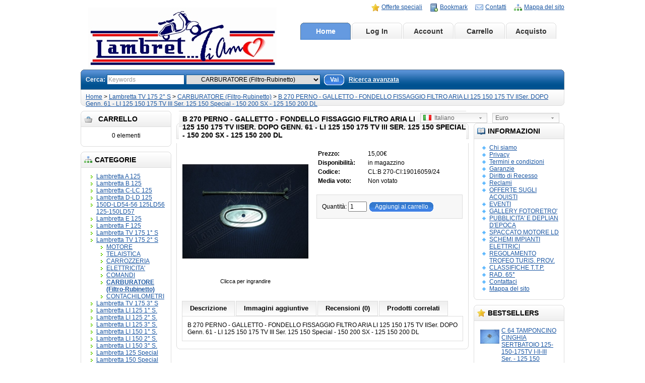

--- FILE ---
content_type: text/html; charset=utf-8
request_url: http://www.lambrettiamo.com/index.php?route=product/product&path=82_280&product_id=656
body_size: 12648
content:
<?xml version="1.0" encoding="UTF-8"?>
<!DOCTYPE html PUBLIC "-//W3C//DTD XHTML 1.0 Strict//EN" "http://www.w3.org/TR/xhtml1/DTD/xhtml1-strict.dtd">
<html xmlns="http://www.w3.org/1999/xhtml" dir="ltr" lang="it" xml:lang="it">
<head>
<title>B 270 PERNO - GALLETTO - FONDELLO FISSAGGIO FILTRO ARIA LI 125 150 175 TV IISer. DOPO Genn. 61 - LI 125 150 175 TV III Ser. 125 150 Special - 150 200 SX - 125 150 200 DL</title>
<meta name="description" content="B 270 PERNO - GALLETTO - FONDELLO FISSAGGIO FILTRO ARIA LI 125 150 175 TV IISer. DOPO Genn. 61 - LI 125 150 175 TV III Ser. 125 150 Special - 150 200 SX - 125 150 200 DL" />
<base href="http://www.lambrettiamo.com/" />
<link href="http://www.lambrettiamo.com/index.php?route=product/product&amp;product_id=656" rel="canonical" />
<link href="http://www.lambrettiamo.com/image/data/LOGO/ICONA.jpg" rel="icon" />
<link rel="stylesheet" type="text/css" href="catalog/view/theme/blue/stylesheet/stylesheet.css" />
<!--[if lt IE 7]>
<link rel="stylesheet" type="text/css" href="catalog/view/theme/blue/stylesheet/ie6.css" />
<script type="text/javascript" src="catalog/view/javascript/DD_belatedPNG_0.0.8a-min.js"></script>
<script>
DD_belatedPNG.fix('img, #header .div3 a, #content .left, #content .right, .box .top');
</script>
<![endif]-->
<script type="text/javascript" src="catalog/view/javascript/jquery/jquery-1.3.2.min.js"></script>
<script type="text/javascript" src="catalog/view/javascript/jquery/thickbox/thickbox-compressed.js"></script>
<link rel="stylesheet" type="text/css" href="catalog/view/javascript/jquery/thickbox/thickbox.css" />
<script type="text/javascript" src="catalog/view/javascript/jquery/tab.js"></script>
<script type="text/javascript"><!--
function bookmark(url, title) {
	if (window.sidebar) { // firefox
    window.sidebar.addPanel(title, url, "");
	} else if(window.opera && window.print) { // opera
		var elem = document.createElement('a');
		elem.setAttribute('href',url);
		elem.setAttribute('title',title);
		elem.setAttribute('rel','sidebar');
		elem.click();
	} else if(document.all) {// ie
   		window.external.AddFavorite(url, title);
	}
}
//--></script>
</head>
<body>
<div id="container">
<div id="header">



  <div class="div1">
    <div class="div2"><a href="index.php"><img src="http://www.lambrettiamo.com/image/data/LOGO/LAMBRETTIAMO.jpeg" title="LAMBRETTIAMO di Lo Vasco Rosalia" alt="LAMBRETTIAMO di Lo Vasco Rosalia" /></a></div>
    <div class="div3"><a href="http://www.lambrettiamo.com/index.php?route=product/special" style="background-image: url('catalog/view/theme/blue/image/special.png');">Offerte speciali</a><a onclick="bookmark(document.location, 'B 270 PERNO - GALLETTO - FONDELLO FISSAGGIO FILTRO ARIA LI 125 150 175 TV IISer. DOPO Genn. 61 - LI 125 150 175 TV III Ser. 125 150 Special - 150 200 SX - 125 150 200 DL');" style="background-image: url('catalog/view/theme/blue/image/bookmark.png');">Bookmark</a><a href="http://www.lambrettiamo.com/index.php?route=information/contact" style="background-image: url('catalog/view/theme/blue/image/contact.png');">Contatti</a><a href="http://www.lambrettiamo.com/index.php?route=information/sitemap" style="background-image: url('catalog/view/theme/blue/image/sitemap.png');">Mappa del sito</a></div>
    <div class="div4"><a href="http://www.lambrettiamo.com/index.php?route=common/home/goHomeFromIntro" id="tab_home">Home</a>
            <a href="http://www.lambrettiamo.com/index.php?route=account/login" id="tab_login">Log In</a>
            <a href="http://www.lambrettiamo.com/index.php?route=account/account" id="tab_account">Account</a><a href="http://www.lambrettiamo.com/index.php?route=checkout/cart" id="tab_cart">Carrello</a><a href="http://www.lambrettiamo.com/index.php?route=checkout/shipping" id="tab_checkout">Acquisto</a></div>
    <div class="div5">
      <div class="left"></div>
      <div class="right"></div>
      <div class="center">
        <div id="search">
          <div class="div8">Cerca:&nbsp;</div>
          <div class="div9">
                        <input type="text" value="Keywords" id="filter_keyword" onclick="this.value = '';" onkeydown="this.style.color = '#000000'" style="color: #999;" />
                        <select id="filter_category_id">
              <option value="0">Tutte le categorie</option>
                                          <option value="67">&nbsp;&nbsp;&nbsp;&nbsp;Lambretta A 125</option>
                                                        <option value="102">&nbsp;&nbsp;&nbsp;&nbsp;&nbsp;&nbsp;&nbsp;&nbsp;MOTORE</option>
                                                        <option value="103">&nbsp;&nbsp;&nbsp;&nbsp;&nbsp;&nbsp;&nbsp;&nbsp;TELAISTICA</option>
                                                        <option value="121">&nbsp;&nbsp;&nbsp;&nbsp;&nbsp;&nbsp;&nbsp;&nbsp;&nbsp;&nbsp;&nbsp;&nbsp;Sospensioni Anter.</option>
                                                        <option value="219">&nbsp;&nbsp;&nbsp;&nbsp;&nbsp;&nbsp;&nbsp;&nbsp;&nbsp;&nbsp;&nbsp;&nbsp;Sospensioni Post.</option>
                                                        <option value="122">&nbsp;&nbsp;&nbsp;&nbsp;&nbsp;&nbsp;&nbsp;&nbsp;&nbsp;&nbsp;&nbsp;&nbsp;Ruote</option>
                                                        <option value="123">&nbsp;&nbsp;&nbsp;&nbsp;&nbsp;&nbsp;&nbsp;&nbsp;&nbsp;&nbsp;&nbsp;&nbsp;Cavalletti</option>
                                                        <option value="104">&nbsp;&nbsp;&nbsp;&nbsp;&nbsp;&nbsp;&nbsp;&nbsp;CARROZZERIA</option>
                                                        <option value="124">&nbsp;&nbsp;&nbsp;&nbsp;&nbsp;&nbsp;&nbsp;&nbsp;&nbsp;&nbsp;&nbsp;&nbsp;Plastica</option>
                                                        <option value="125">&nbsp;&nbsp;&nbsp;&nbsp;&nbsp;&nbsp;&nbsp;&nbsp;&nbsp;&nbsp;&nbsp;&nbsp;Serrature</option>
                                                        <option value="126">&nbsp;&nbsp;&nbsp;&nbsp;&nbsp;&nbsp;&nbsp;&nbsp;&nbsp;&nbsp;&nbsp;&nbsp;Scritte</option>
                                                        <option value="127">&nbsp;&nbsp;&nbsp;&nbsp;&nbsp;&nbsp;&nbsp;&nbsp;&nbsp;&nbsp;&nbsp;&nbsp;Metallo</option>
                                                        <option value="128">&nbsp;&nbsp;&nbsp;&nbsp;&nbsp;&nbsp;&nbsp;&nbsp;&nbsp;&nbsp;&nbsp;&nbsp;Selle</option>
                                                        <option value="105">&nbsp;&nbsp;&nbsp;&nbsp;&nbsp;&nbsp;&nbsp;&nbsp;ELETTRICITA'</option>
                                                        <option value="129">&nbsp;&nbsp;&nbsp;&nbsp;&nbsp;&nbsp;&nbsp;&nbsp;&nbsp;&nbsp;&nbsp;&nbsp;Fari-Claxon-Interruttori</option>
                                                        <option value="130">&nbsp;&nbsp;&nbsp;&nbsp;&nbsp;&nbsp;&nbsp;&nbsp;&nbsp;&nbsp;&nbsp;&nbsp;Impianti e Protezioni</option>
                                                        <option value="131">&nbsp;&nbsp;&nbsp;&nbsp;&nbsp;&nbsp;&nbsp;&nbsp;&nbsp;&nbsp;&nbsp;&nbsp;Volano Magnete</option>
                                                        <option value="106">&nbsp;&nbsp;&nbsp;&nbsp;&nbsp;&nbsp;&nbsp;&nbsp;COMANDI</option>
                                                        <option value="132">&nbsp;&nbsp;&nbsp;&nbsp;&nbsp;&nbsp;&nbsp;&nbsp;&nbsp;&nbsp;&nbsp;&nbsp;Leve e Minuteria</option>
                                                        <option value="133">&nbsp;&nbsp;&nbsp;&nbsp;&nbsp;&nbsp;&nbsp;&nbsp;&nbsp;&nbsp;&nbsp;&nbsp;Manopole</option>
                                                        <option value="464">&nbsp;&nbsp;&nbsp;&nbsp;&nbsp;&nbsp;&nbsp;&nbsp;&nbsp;&nbsp;&nbsp;&nbsp;Volano magnete</option>
                                                        <option value="134">&nbsp;&nbsp;&nbsp;&nbsp;&nbsp;&nbsp;&nbsp;&nbsp;&nbsp;&nbsp;&nbsp;&nbsp;Guaine e Morsetti</option>
                                                        <option value="107">&nbsp;&nbsp;&nbsp;&nbsp;&nbsp;&nbsp;&nbsp;&nbsp;CARBURATORE (Filtro-Rubinetto)</option>
                                                        <option value="68">&nbsp;&nbsp;&nbsp;&nbsp;Lambretta B 125</option>
                                                        <option value="118">&nbsp;&nbsp;&nbsp;&nbsp;&nbsp;&nbsp;&nbsp;&nbsp;MOTORE</option>
                                                        <option value="135">&nbsp;&nbsp;&nbsp;&nbsp;&nbsp;&nbsp;&nbsp;&nbsp;TELAISTICA</option>
                                                        <option value="136">&nbsp;&nbsp;&nbsp;&nbsp;&nbsp;&nbsp;&nbsp;&nbsp;&nbsp;&nbsp;&nbsp;&nbsp;Sospensioni Anter.</option>
                                                        <option value="220">&nbsp;&nbsp;&nbsp;&nbsp;&nbsp;&nbsp;&nbsp;&nbsp;&nbsp;&nbsp;&nbsp;&nbsp;Sospensioni Post.</option>
                                                        <option value="137">&nbsp;&nbsp;&nbsp;&nbsp;&nbsp;&nbsp;&nbsp;&nbsp;&nbsp;&nbsp;&nbsp;&nbsp;Ruote</option>
                                                        <option value="138">&nbsp;&nbsp;&nbsp;&nbsp;&nbsp;&nbsp;&nbsp;&nbsp;&nbsp;&nbsp;&nbsp;&nbsp;Cavalletti</option>
                                                        <option value="139">&nbsp;&nbsp;&nbsp;&nbsp;&nbsp;&nbsp;&nbsp;&nbsp;CARROZZERIA</option>
                                                        <option value="140">&nbsp;&nbsp;&nbsp;&nbsp;&nbsp;&nbsp;&nbsp;&nbsp;&nbsp;&nbsp;&nbsp;&nbsp;Plastica</option>
                                                        <option value="141">&nbsp;&nbsp;&nbsp;&nbsp;&nbsp;&nbsp;&nbsp;&nbsp;&nbsp;&nbsp;&nbsp;&nbsp;Serrature</option>
                                                        <option value="142">&nbsp;&nbsp;&nbsp;&nbsp;&nbsp;&nbsp;&nbsp;&nbsp;&nbsp;&nbsp;&nbsp;&nbsp;Scritte</option>
                                                        <option value="143">&nbsp;&nbsp;&nbsp;&nbsp;&nbsp;&nbsp;&nbsp;&nbsp;&nbsp;&nbsp;&nbsp;&nbsp;Metallo</option>
                                                        <option value="144">&nbsp;&nbsp;&nbsp;&nbsp;&nbsp;&nbsp;&nbsp;&nbsp;&nbsp;&nbsp;&nbsp;&nbsp;Selle</option>
                                                        <option value="145">&nbsp;&nbsp;&nbsp;&nbsp;&nbsp;&nbsp;&nbsp;&nbsp;ELETTRICITA'</option>
                                                        <option value="146">&nbsp;&nbsp;&nbsp;&nbsp;&nbsp;&nbsp;&nbsp;&nbsp;&nbsp;&nbsp;&nbsp;&nbsp;Fari-Claxon-Interruttori</option>
                                                        <option value="147">&nbsp;&nbsp;&nbsp;&nbsp;&nbsp;&nbsp;&nbsp;&nbsp;&nbsp;&nbsp;&nbsp;&nbsp;Impianti e Protezioni</option>
                                                        <option value="148">&nbsp;&nbsp;&nbsp;&nbsp;&nbsp;&nbsp;&nbsp;&nbsp;&nbsp;&nbsp;&nbsp;&nbsp;Volano Magnete</option>
                                                        <option value="149">&nbsp;&nbsp;&nbsp;&nbsp;&nbsp;&nbsp;&nbsp;&nbsp;COMANDI</option>
                                                        <option value="150">&nbsp;&nbsp;&nbsp;&nbsp;&nbsp;&nbsp;&nbsp;&nbsp;&nbsp;&nbsp;&nbsp;&nbsp;Leve e Minuteria</option>
                                                        <option value="151">&nbsp;&nbsp;&nbsp;&nbsp;&nbsp;&nbsp;&nbsp;&nbsp;&nbsp;&nbsp;&nbsp;&nbsp;Manopole</option>
                                                        <option value="152">&nbsp;&nbsp;&nbsp;&nbsp;&nbsp;&nbsp;&nbsp;&nbsp;&nbsp;&nbsp;&nbsp;&nbsp;Guaine e Morsetti</option>
                                                        <option value="153">&nbsp;&nbsp;&nbsp;&nbsp;&nbsp;&nbsp;&nbsp;&nbsp;CARBURATORE (Filtro-Rubinetto)</option>
                                                        <option value="70">&nbsp;&nbsp;&nbsp;&nbsp;Lambretta C-LC 125 </option>
                                                        <option value="154">&nbsp;&nbsp;&nbsp;&nbsp;&nbsp;&nbsp;&nbsp;&nbsp;MOTORE</option>
                                                        <option value="155">&nbsp;&nbsp;&nbsp;&nbsp;&nbsp;&nbsp;&nbsp;&nbsp;TELAISTICA</option>
                                                        <option value="156">&nbsp;&nbsp;&nbsp;&nbsp;&nbsp;&nbsp;&nbsp;&nbsp;&nbsp;&nbsp;&nbsp;&nbsp;Sospensioni Anter.</option>
                                                        <option value="213">&nbsp;&nbsp;&nbsp;&nbsp;&nbsp;&nbsp;&nbsp;&nbsp;&nbsp;&nbsp;&nbsp;&nbsp;Sospensioni Poster.</option>
                                                        <option value="157">&nbsp;&nbsp;&nbsp;&nbsp;&nbsp;&nbsp;&nbsp;&nbsp;&nbsp;&nbsp;&nbsp;&nbsp;Ruote</option>
                                                        <option value="158">&nbsp;&nbsp;&nbsp;&nbsp;&nbsp;&nbsp;&nbsp;&nbsp;&nbsp;&nbsp;&nbsp;&nbsp;Cavalletti</option>
                                                        <option value="159">&nbsp;&nbsp;&nbsp;&nbsp;&nbsp;&nbsp;&nbsp;&nbsp;CARROZZERIA</option>
                                                        <option value="160">&nbsp;&nbsp;&nbsp;&nbsp;&nbsp;&nbsp;&nbsp;&nbsp;&nbsp;&nbsp;&nbsp;&nbsp;Plastica</option>
                                                        <option value="161">&nbsp;&nbsp;&nbsp;&nbsp;&nbsp;&nbsp;&nbsp;&nbsp;&nbsp;&nbsp;&nbsp;&nbsp;Scritte</option>
                                                        <option value="162">&nbsp;&nbsp;&nbsp;&nbsp;&nbsp;&nbsp;&nbsp;&nbsp;&nbsp;&nbsp;&nbsp;&nbsp;Metallo</option>
                                                        <option value="163">&nbsp;&nbsp;&nbsp;&nbsp;&nbsp;&nbsp;&nbsp;&nbsp;&nbsp;&nbsp;&nbsp;&nbsp;Selle</option>
                                                        <option value="164">&nbsp;&nbsp;&nbsp;&nbsp;&nbsp;&nbsp;&nbsp;&nbsp;ELETTRICITA'</option>
                                                        <option value="165">&nbsp;&nbsp;&nbsp;&nbsp;&nbsp;&nbsp;&nbsp;&nbsp;&nbsp;&nbsp;&nbsp;&nbsp;Fari-Claxon-Intrerruttori</option>
                                                        <option value="166">&nbsp;&nbsp;&nbsp;&nbsp;&nbsp;&nbsp;&nbsp;&nbsp;&nbsp;&nbsp;&nbsp;&nbsp;Impianti e Protezioni</option>
                                                        <option value="167">&nbsp;&nbsp;&nbsp;&nbsp;&nbsp;&nbsp;&nbsp;&nbsp;&nbsp;&nbsp;&nbsp;&nbsp;Volano Magnete</option>
                                                        <option value="168">&nbsp;&nbsp;&nbsp;&nbsp;&nbsp;&nbsp;&nbsp;&nbsp;COMANDI</option>
                                                        <option value="169">&nbsp;&nbsp;&nbsp;&nbsp;&nbsp;&nbsp;&nbsp;&nbsp;&nbsp;&nbsp;&nbsp;&nbsp;Leve e Minuteria</option>
                                                        <option value="170">&nbsp;&nbsp;&nbsp;&nbsp;&nbsp;&nbsp;&nbsp;&nbsp;&nbsp;&nbsp;&nbsp;&nbsp;Manopole</option>
                                                        <option value="171">&nbsp;&nbsp;&nbsp;&nbsp;&nbsp;&nbsp;&nbsp;&nbsp;&nbsp;&nbsp;&nbsp;&nbsp;Guaine e Morsetti</option>
                                                        <option value="172">&nbsp;&nbsp;&nbsp;&nbsp;&nbsp;&nbsp;&nbsp;&nbsp;CARBURATORE (Filtro-Rubinetto)</option>
                                                        <option value="72">&nbsp;&nbsp;&nbsp;&nbsp;Lambretta  D-LD 125</option>
                                                        <option value="173">&nbsp;&nbsp;&nbsp;&nbsp;&nbsp;&nbsp;&nbsp;&nbsp;MOTORE</option>
                                                        <option value="174">&nbsp;&nbsp;&nbsp;&nbsp;&nbsp;&nbsp;&nbsp;&nbsp;TELAISTICA</option>
                                                        <option value="179">&nbsp;&nbsp;&nbsp;&nbsp;&nbsp;&nbsp;&nbsp;&nbsp;&nbsp;&nbsp;&nbsp;&nbsp;Sospensioni Anter.</option>
                                                        <option value="214">&nbsp;&nbsp;&nbsp;&nbsp;&nbsp;&nbsp;&nbsp;&nbsp;&nbsp;&nbsp;&nbsp;&nbsp;Sospensioni Poster.</option>
                                                        <option value="180">&nbsp;&nbsp;&nbsp;&nbsp;&nbsp;&nbsp;&nbsp;&nbsp;&nbsp;&nbsp;&nbsp;&nbsp;Ruote</option>
                                                        <option value="181">&nbsp;&nbsp;&nbsp;&nbsp;&nbsp;&nbsp;&nbsp;&nbsp;&nbsp;&nbsp;&nbsp;&nbsp;Cavalletti</option>
                                                        <option value="175">&nbsp;&nbsp;&nbsp;&nbsp;&nbsp;&nbsp;&nbsp;&nbsp;CARROZZERIA</option>
                                                        <option value="182">&nbsp;&nbsp;&nbsp;&nbsp;&nbsp;&nbsp;&nbsp;&nbsp;&nbsp;&nbsp;&nbsp;&nbsp;Plastica</option>
                                                        <option value="184">&nbsp;&nbsp;&nbsp;&nbsp;&nbsp;&nbsp;&nbsp;&nbsp;&nbsp;&nbsp;&nbsp;&nbsp;Serrature</option>
                                                        <option value="185">&nbsp;&nbsp;&nbsp;&nbsp;&nbsp;&nbsp;&nbsp;&nbsp;&nbsp;&nbsp;&nbsp;&nbsp;Scritte</option>
                                                        <option value="186">&nbsp;&nbsp;&nbsp;&nbsp;&nbsp;&nbsp;&nbsp;&nbsp;&nbsp;&nbsp;&nbsp;&nbsp;Metallo</option>
                                                        <option value="187">&nbsp;&nbsp;&nbsp;&nbsp;&nbsp;&nbsp;&nbsp;&nbsp;&nbsp;&nbsp;&nbsp;&nbsp;Selle</option>
                                                        <option value="176">&nbsp;&nbsp;&nbsp;&nbsp;&nbsp;&nbsp;&nbsp;&nbsp;ELETTRICITA'</option>
                                                        <option value="188">&nbsp;&nbsp;&nbsp;&nbsp;&nbsp;&nbsp;&nbsp;&nbsp;&nbsp;&nbsp;&nbsp;&nbsp;Fari-Claxon-Interruttori</option>
                                                        <option value="183">&nbsp;&nbsp;&nbsp;&nbsp;&nbsp;&nbsp;&nbsp;&nbsp;&nbsp;&nbsp;&nbsp;&nbsp;Impianti e Protezioni</option>
                                                        <option value="189">&nbsp;&nbsp;&nbsp;&nbsp;&nbsp;&nbsp;&nbsp;&nbsp;&nbsp;&nbsp;&nbsp;&nbsp;Volano Magnete</option>
                                                        <option value="177">&nbsp;&nbsp;&nbsp;&nbsp;&nbsp;&nbsp;&nbsp;&nbsp;COMANDI</option>
                                                        <option value="190">&nbsp;&nbsp;&nbsp;&nbsp;&nbsp;&nbsp;&nbsp;&nbsp;&nbsp;&nbsp;&nbsp;&nbsp;Leve e Minuteria</option>
                                                        <option value="191">&nbsp;&nbsp;&nbsp;&nbsp;&nbsp;&nbsp;&nbsp;&nbsp;&nbsp;&nbsp;&nbsp;&nbsp;Manopole</option>
                                                        <option value="192">&nbsp;&nbsp;&nbsp;&nbsp;&nbsp;&nbsp;&nbsp;&nbsp;&nbsp;&nbsp;&nbsp;&nbsp;Guaine e Morsetti</option>
                                                        <option value="178">&nbsp;&nbsp;&nbsp;&nbsp;&nbsp;&nbsp;&nbsp;&nbsp;CARBURATORE (Filtro-Rubinetto)</option>
                                                        <option value="774">&nbsp;&nbsp;&nbsp;&nbsp;&nbsp;&nbsp;&nbsp;&nbsp;ACCESS. CONTACHILOMETRI E VARIE</option>
                                                        <option value="73">&nbsp;&nbsp;&nbsp;&nbsp;150D-LD54-56 125LD56 125-150LD57</option>
                                                        <option value="193">&nbsp;&nbsp;&nbsp;&nbsp;&nbsp;&nbsp;&nbsp;&nbsp;MOTORE</option>
                                                        <option value="194">&nbsp;&nbsp;&nbsp;&nbsp;&nbsp;&nbsp;&nbsp;&nbsp;TELAISTICA</option>
                                                        <option value="772">&nbsp;&nbsp;&nbsp;&nbsp;&nbsp;&nbsp;&nbsp;&nbsp;&nbsp;&nbsp;&nbsp;&nbsp;Sospensione anteriore</option>
                                                        <option value="773">&nbsp;&nbsp;&nbsp;&nbsp;&nbsp;&nbsp;&nbsp;&nbsp;&nbsp;&nbsp;&nbsp;&nbsp;Sospensione posteriore</option>
                                                        <option value="201">&nbsp;&nbsp;&nbsp;&nbsp;&nbsp;&nbsp;&nbsp;&nbsp;&nbsp;&nbsp;&nbsp;&nbsp;Cavalletti</option>
                                                        <option value="200">&nbsp;&nbsp;&nbsp;&nbsp;&nbsp;&nbsp;&nbsp;&nbsp;&nbsp;&nbsp;&nbsp;&nbsp;Ruote</option>
                                                        <option value="195">&nbsp;&nbsp;&nbsp;&nbsp;&nbsp;&nbsp;&nbsp;&nbsp;CARROZZERIA</option>
                                                        <option value="202">&nbsp;&nbsp;&nbsp;&nbsp;&nbsp;&nbsp;&nbsp;&nbsp;&nbsp;&nbsp;&nbsp;&nbsp;Plastica</option>
                                                        <option value="203">&nbsp;&nbsp;&nbsp;&nbsp;&nbsp;&nbsp;&nbsp;&nbsp;&nbsp;&nbsp;&nbsp;&nbsp;Serrature</option>
                                                        <option value="204">&nbsp;&nbsp;&nbsp;&nbsp;&nbsp;&nbsp;&nbsp;&nbsp;&nbsp;&nbsp;&nbsp;&nbsp;Scritte</option>
                                                        <option value="205">&nbsp;&nbsp;&nbsp;&nbsp;&nbsp;&nbsp;&nbsp;&nbsp;&nbsp;&nbsp;&nbsp;&nbsp;Metallo</option>
                                                        <option value="206">&nbsp;&nbsp;&nbsp;&nbsp;&nbsp;&nbsp;&nbsp;&nbsp;&nbsp;&nbsp;&nbsp;&nbsp;Selle</option>
                                                        <option value="196">&nbsp;&nbsp;&nbsp;&nbsp;&nbsp;&nbsp;&nbsp;&nbsp;ELETTRICITA'</option>
                                                        <option value="207">&nbsp;&nbsp;&nbsp;&nbsp;&nbsp;&nbsp;&nbsp;&nbsp;&nbsp;&nbsp;&nbsp;&nbsp;Fari-Claxon-Interruttori</option>
                                                        <option value="208">&nbsp;&nbsp;&nbsp;&nbsp;&nbsp;&nbsp;&nbsp;&nbsp;&nbsp;&nbsp;&nbsp;&nbsp;Impianti e Protezioni</option>
                                                        <option value="209">&nbsp;&nbsp;&nbsp;&nbsp;&nbsp;&nbsp;&nbsp;&nbsp;&nbsp;&nbsp;&nbsp;&nbsp;Volano Magnete</option>
                                                        <option value="197">&nbsp;&nbsp;&nbsp;&nbsp;&nbsp;&nbsp;&nbsp;&nbsp;COMANDI</option>
                                                        <option value="210">&nbsp;&nbsp;&nbsp;&nbsp;&nbsp;&nbsp;&nbsp;&nbsp;&nbsp;&nbsp;&nbsp;&nbsp;Leve e Minuteria</option>
                                                        <option value="211">&nbsp;&nbsp;&nbsp;&nbsp;&nbsp;&nbsp;&nbsp;&nbsp;&nbsp;&nbsp;&nbsp;&nbsp;Manopole</option>
                                                        <option value="212">&nbsp;&nbsp;&nbsp;&nbsp;&nbsp;&nbsp;&nbsp;&nbsp;&nbsp;&nbsp;&nbsp;&nbsp;Guaine e Morsetti</option>
                                                        <option value="198">&nbsp;&nbsp;&nbsp;&nbsp;&nbsp;&nbsp;&nbsp;&nbsp;CARBURATORE (Filtro-Rubinetto)</option>
                                                        <option value="218">&nbsp;&nbsp;&nbsp;&nbsp;&nbsp;&nbsp;&nbsp;&nbsp;ACCESS. CONTACHILOMETRI E VARIE</option>
                                                        <option value="79">&nbsp;&nbsp;&nbsp;&nbsp;Lambretta E 125</option>
                                                        <option value="221">&nbsp;&nbsp;&nbsp;&nbsp;&nbsp;&nbsp;&nbsp;&nbsp;MOTORE</option>
                                                        <option value="222">&nbsp;&nbsp;&nbsp;&nbsp;&nbsp;&nbsp;&nbsp;&nbsp;TELAISTICA</option>
                                                        <option value="223">&nbsp;&nbsp;&nbsp;&nbsp;&nbsp;&nbsp;&nbsp;&nbsp;&nbsp;&nbsp;&nbsp;&nbsp;Sospensioni Anter.</option>
                                                        <option value="388">&nbsp;&nbsp;&nbsp;&nbsp;&nbsp;&nbsp;&nbsp;&nbsp;&nbsp;&nbsp;&nbsp;&nbsp;Sospensione Posteriore</option>
                                                        <option value="395">&nbsp;&nbsp;&nbsp;&nbsp;&nbsp;&nbsp;&nbsp;&nbsp;&nbsp;&nbsp;&nbsp;&nbsp;Ruote</option>
                                                        <option value="396">&nbsp;&nbsp;&nbsp;&nbsp;&nbsp;&nbsp;&nbsp;&nbsp;&nbsp;&nbsp;&nbsp;&nbsp;Cavalletti</option>
                                                        <option value="224">&nbsp;&nbsp;&nbsp;&nbsp;&nbsp;&nbsp;&nbsp;&nbsp;CARROZZERIA</option>
                                                        <option value="397">&nbsp;&nbsp;&nbsp;&nbsp;&nbsp;&nbsp;&nbsp;&nbsp;&nbsp;&nbsp;&nbsp;&nbsp;Plastica</option>
                                                        <option value="398">&nbsp;&nbsp;&nbsp;&nbsp;&nbsp;&nbsp;&nbsp;&nbsp;&nbsp;&nbsp;&nbsp;&nbsp;Serratura</option>
                                                        <option value="399">&nbsp;&nbsp;&nbsp;&nbsp;&nbsp;&nbsp;&nbsp;&nbsp;&nbsp;&nbsp;&nbsp;&nbsp;Scitte</option>
                                                        <option value="400">&nbsp;&nbsp;&nbsp;&nbsp;&nbsp;&nbsp;&nbsp;&nbsp;&nbsp;&nbsp;&nbsp;&nbsp;Metallo</option>
                                                        <option value="401">&nbsp;&nbsp;&nbsp;&nbsp;&nbsp;&nbsp;&nbsp;&nbsp;&nbsp;&nbsp;&nbsp;&nbsp;selle</option>
                                                        <option value="225">&nbsp;&nbsp;&nbsp;&nbsp;&nbsp;&nbsp;&nbsp;&nbsp;ELETTRICITA</option>
                                                        <option value="402">&nbsp;&nbsp;&nbsp;&nbsp;&nbsp;&nbsp;&nbsp;&nbsp;&nbsp;&nbsp;&nbsp;&nbsp;Fari -claxson.interruttori</option>
                                                        <option value="403">&nbsp;&nbsp;&nbsp;&nbsp;&nbsp;&nbsp;&nbsp;&nbsp;&nbsp;&nbsp;&nbsp;&nbsp;Impianti e protezioni</option>
                                                        <option value="404">&nbsp;&nbsp;&nbsp;&nbsp;&nbsp;&nbsp;&nbsp;&nbsp;&nbsp;&nbsp;&nbsp;&nbsp;Volano magnete</option>
                                                        <option value="226">&nbsp;&nbsp;&nbsp;&nbsp;&nbsp;&nbsp;&nbsp;&nbsp;COMANDI</option>
                                                        <option value="405">&nbsp;&nbsp;&nbsp;&nbsp;&nbsp;&nbsp;&nbsp;&nbsp;&nbsp;&nbsp;&nbsp;&nbsp;Leve e minuterie</option>
                                                        <option value="406">&nbsp;&nbsp;&nbsp;&nbsp;&nbsp;&nbsp;&nbsp;&nbsp;&nbsp;&nbsp;&nbsp;&nbsp;Manopole</option>
                                                        <option value="407">&nbsp;&nbsp;&nbsp;&nbsp;&nbsp;&nbsp;&nbsp;&nbsp;&nbsp;&nbsp;&nbsp;&nbsp;Guaine e morsetti</option>
                                                        <option value="227">&nbsp;&nbsp;&nbsp;&nbsp;&nbsp;&nbsp;&nbsp;&nbsp;CARBURATORE (Filtro-Rubinetto)</option>
                                                        <option value="80">&nbsp;&nbsp;&nbsp;&nbsp;Lambretta F 125</option>
                                                        <option value="228">&nbsp;&nbsp;&nbsp;&nbsp;&nbsp;&nbsp;&nbsp;&nbsp;MOTORE</option>
                                                        <option value="229">&nbsp;&nbsp;&nbsp;&nbsp;&nbsp;&nbsp;&nbsp;&nbsp;TELAISTICA </option>
                                                        <option value="408">&nbsp;&nbsp;&nbsp;&nbsp;&nbsp;&nbsp;&nbsp;&nbsp;&nbsp;&nbsp;&nbsp;&nbsp;Sospensione anteriore</option>
                                                        <option value="409">&nbsp;&nbsp;&nbsp;&nbsp;&nbsp;&nbsp;&nbsp;&nbsp;&nbsp;&nbsp;&nbsp;&nbsp;Sospensione posteriore</option>
                                                        <option value="410">&nbsp;&nbsp;&nbsp;&nbsp;&nbsp;&nbsp;&nbsp;&nbsp;&nbsp;&nbsp;&nbsp;&nbsp;Ruote</option>
                                                        <option value="411">&nbsp;&nbsp;&nbsp;&nbsp;&nbsp;&nbsp;&nbsp;&nbsp;&nbsp;&nbsp;&nbsp;&nbsp;Cavalletti</option>
                                                        <option value="230">&nbsp;&nbsp;&nbsp;&nbsp;&nbsp;&nbsp;&nbsp;&nbsp;CARROZZERIA</option>
                                                        <option value="412">&nbsp;&nbsp;&nbsp;&nbsp;&nbsp;&nbsp;&nbsp;&nbsp;&nbsp;&nbsp;&nbsp;&nbsp;Plastica</option>
                                                        <option value="413">&nbsp;&nbsp;&nbsp;&nbsp;&nbsp;&nbsp;&nbsp;&nbsp;&nbsp;&nbsp;&nbsp;&nbsp;Serratura</option>
                                                        <option value="414">&nbsp;&nbsp;&nbsp;&nbsp;&nbsp;&nbsp;&nbsp;&nbsp;&nbsp;&nbsp;&nbsp;&nbsp;Scritte</option>
                                                        <option value="415">&nbsp;&nbsp;&nbsp;&nbsp;&nbsp;&nbsp;&nbsp;&nbsp;&nbsp;&nbsp;&nbsp;&nbsp;Metallo</option>
                                                        <option value="416">&nbsp;&nbsp;&nbsp;&nbsp;&nbsp;&nbsp;&nbsp;&nbsp;&nbsp;&nbsp;&nbsp;&nbsp;Selle</option>
                                                        <option value="231">&nbsp;&nbsp;&nbsp;&nbsp;&nbsp;&nbsp;&nbsp;&nbsp;ELETTRICITA'</option>
                                                        <option value="417">&nbsp;&nbsp;&nbsp;&nbsp;&nbsp;&nbsp;&nbsp;&nbsp;&nbsp;&nbsp;&nbsp;&nbsp;Fari - claxson - interruttori</option>
                                                        <option value="418">&nbsp;&nbsp;&nbsp;&nbsp;&nbsp;&nbsp;&nbsp;&nbsp;&nbsp;&nbsp;&nbsp;&nbsp;Impianti e protezioni</option>
                                                        <option value="419">&nbsp;&nbsp;&nbsp;&nbsp;&nbsp;&nbsp;&nbsp;&nbsp;&nbsp;&nbsp;&nbsp;&nbsp;Volano magnete</option>
                                                        <option value="232">&nbsp;&nbsp;&nbsp;&nbsp;&nbsp;&nbsp;&nbsp;&nbsp;COMANDI</option>
                                                        <option value="420">&nbsp;&nbsp;&nbsp;&nbsp;&nbsp;&nbsp;&nbsp;&nbsp;&nbsp;&nbsp;&nbsp;&nbsp;Leve e minuterie</option>
                                                        <option value="421">&nbsp;&nbsp;&nbsp;&nbsp;&nbsp;&nbsp;&nbsp;&nbsp;&nbsp;&nbsp;&nbsp;&nbsp;Manopole</option>
                                                        <option value="422">&nbsp;&nbsp;&nbsp;&nbsp;&nbsp;&nbsp;&nbsp;&nbsp;&nbsp;&nbsp;&nbsp;&nbsp;Guaine e morsetti</option>
                                                        <option value="233">&nbsp;&nbsp;&nbsp;&nbsp;&nbsp;&nbsp;&nbsp;&nbsp;CARBURATORE (Filtro-Rubinetto)</option>
                                                        <option value="81">&nbsp;&nbsp;&nbsp;&nbsp;Lambretta TV 175 1° S</option>
                                                        <option value="234">&nbsp;&nbsp;&nbsp;&nbsp;&nbsp;&nbsp;&nbsp;&nbsp;MOTORE</option>
                                                        <option value="243">&nbsp;&nbsp;&nbsp;&nbsp;&nbsp;&nbsp;&nbsp;&nbsp;TELAISTICA</option>
                                                        <option value="423">&nbsp;&nbsp;&nbsp;&nbsp;&nbsp;&nbsp;&nbsp;&nbsp;&nbsp;&nbsp;&nbsp;&nbsp;Sospensioni anteriore</option>
                                                        <option value="424">&nbsp;&nbsp;&nbsp;&nbsp;&nbsp;&nbsp;&nbsp;&nbsp;&nbsp;&nbsp;&nbsp;&nbsp;Sospensioni posteriore</option>
                                                        <option value="425">&nbsp;&nbsp;&nbsp;&nbsp;&nbsp;&nbsp;&nbsp;&nbsp;&nbsp;&nbsp;&nbsp;&nbsp;Ruote</option>
                                                        <option value="426">&nbsp;&nbsp;&nbsp;&nbsp;&nbsp;&nbsp;&nbsp;&nbsp;&nbsp;&nbsp;&nbsp;&nbsp;Cavalletto</option>
                                                        <option value="252">&nbsp;&nbsp;&nbsp;&nbsp;&nbsp;&nbsp;&nbsp;&nbsp;CARROZZERIA</option>
                                                        <option value="427">&nbsp;&nbsp;&nbsp;&nbsp;&nbsp;&nbsp;&nbsp;&nbsp;&nbsp;&nbsp;&nbsp;&nbsp;Plastica</option>
                                                        <option value="428">&nbsp;&nbsp;&nbsp;&nbsp;&nbsp;&nbsp;&nbsp;&nbsp;&nbsp;&nbsp;&nbsp;&nbsp;Serrature</option>
                                                        <option value="429">&nbsp;&nbsp;&nbsp;&nbsp;&nbsp;&nbsp;&nbsp;&nbsp;&nbsp;&nbsp;&nbsp;&nbsp;Scitte</option>
                                                        <option value="430">&nbsp;&nbsp;&nbsp;&nbsp;&nbsp;&nbsp;&nbsp;&nbsp;&nbsp;&nbsp;&nbsp;&nbsp;Metallo</option>
                                                        <option value="431">&nbsp;&nbsp;&nbsp;&nbsp;&nbsp;&nbsp;&nbsp;&nbsp;&nbsp;&nbsp;&nbsp;&nbsp;Selle</option>
                                                        <option value="261">&nbsp;&nbsp;&nbsp;&nbsp;&nbsp;&nbsp;&nbsp;&nbsp;ELETTRICITA'</option>
                                                        <option value="432">&nbsp;&nbsp;&nbsp;&nbsp;&nbsp;&nbsp;&nbsp;&nbsp;&nbsp;&nbsp;&nbsp;&nbsp;Fari - claxson - interruttori</option>
                                                        <option value="433">&nbsp;&nbsp;&nbsp;&nbsp;&nbsp;&nbsp;&nbsp;&nbsp;&nbsp;&nbsp;&nbsp;&nbsp;Impianti e protezioni</option>
                                                        <option value="434">&nbsp;&nbsp;&nbsp;&nbsp;&nbsp;&nbsp;&nbsp;&nbsp;&nbsp;&nbsp;&nbsp;&nbsp;Volano magnete</option>
                                                        <option value="270">&nbsp;&nbsp;&nbsp;&nbsp;&nbsp;&nbsp;&nbsp;&nbsp;COMANDI</option>
                                                        <option value="435">&nbsp;&nbsp;&nbsp;&nbsp;&nbsp;&nbsp;&nbsp;&nbsp;&nbsp;&nbsp;&nbsp;&nbsp;Leve e minuterie</option>
                                                        <option value="436">&nbsp;&nbsp;&nbsp;&nbsp;&nbsp;&nbsp;&nbsp;&nbsp;&nbsp;&nbsp;&nbsp;&nbsp;Manopole</option>
                                                        <option value="437">&nbsp;&nbsp;&nbsp;&nbsp;&nbsp;&nbsp;&nbsp;&nbsp;&nbsp;&nbsp;&nbsp;&nbsp;Guaine e morsetti</option>
                                                        <option value="279">&nbsp;&nbsp;&nbsp;&nbsp;&nbsp;&nbsp;&nbsp;&nbsp;CARBURATORE (Filtro-Rubinetto)</option>
                                                        <option value="288">&nbsp;&nbsp;&nbsp;&nbsp;&nbsp;&nbsp;&nbsp;&nbsp;CONTACHILOMETRI</option>
                                                        <option value="82">&nbsp;&nbsp;&nbsp;&nbsp;Lambretta TV 175 2° S</option>
                                                        <option value="235">&nbsp;&nbsp;&nbsp;&nbsp;&nbsp;&nbsp;&nbsp;&nbsp;MOTORE</option>
                                                        <option value="244">&nbsp;&nbsp;&nbsp;&nbsp;&nbsp;&nbsp;&nbsp;&nbsp;TELAISTICA</option>
                                                        <option value="438">&nbsp;&nbsp;&nbsp;&nbsp;&nbsp;&nbsp;&nbsp;&nbsp;&nbsp;&nbsp;&nbsp;&nbsp;Sospensione anteriore</option>
                                                        <option value="439">&nbsp;&nbsp;&nbsp;&nbsp;&nbsp;&nbsp;&nbsp;&nbsp;&nbsp;&nbsp;&nbsp;&nbsp;Sospensione posteriore</option>
                                                        <option value="440">&nbsp;&nbsp;&nbsp;&nbsp;&nbsp;&nbsp;&nbsp;&nbsp;&nbsp;&nbsp;&nbsp;&nbsp;Ruote</option>
                                                        <option value="441">&nbsp;&nbsp;&nbsp;&nbsp;&nbsp;&nbsp;&nbsp;&nbsp;&nbsp;&nbsp;&nbsp;&nbsp;Cavalletto  </option>
                                                        <option value="253">&nbsp;&nbsp;&nbsp;&nbsp;&nbsp;&nbsp;&nbsp;&nbsp;CARROZZERIA</option>
                                                        <option value="442">&nbsp;&nbsp;&nbsp;&nbsp;&nbsp;&nbsp;&nbsp;&nbsp;&nbsp;&nbsp;&nbsp;&nbsp;Plastica</option>
                                                        <option value="443">&nbsp;&nbsp;&nbsp;&nbsp;&nbsp;&nbsp;&nbsp;&nbsp;&nbsp;&nbsp;&nbsp;&nbsp;Serrature</option>
                                                        <option value="444">&nbsp;&nbsp;&nbsp;&nbsp;&nbsp;&nbsp;&nbsp;&nbsp;&nbsp;&nbsp;&nbsp;&nbsp;Scritte</option>
                                                        <option value="445">&nbsp;&nbsp;&nbsp;&nbsp;&nbsp;&nbsp;&nbsp;&nbsp;&nbsp;&nbsp;&nbsp;&nbsp;Metallo</option>
                                                        <option value="446">&nbsp;&nbsp;&nbsp;&nbsp;&nbsp;&nbsp;&nbsp;&nbsp;&nbsp;&nbsp;&nbsp;&nbsp;Selle</option>
                                                        <option value="262">&nbsp;&nbsp;&nbsp;&nbsp;&nbsp;&nbsp;&nbsp;&nbsp;ELETTRICITA'</option>
                                                        <option value="447">&nbsp;&nbsp;&nbsp;&nbsp;&nbsp;&nbsp;&nbsp;&nbsp;&nbsp;&nbsp;&nbsp;&nbsp;Fari – claxson – interruttori</option>
                                                        <option value="448">&nbsp;&nbsp;&nbsp;&nbsp;&nbsp;&nbsp;&nbsp;&nbsp;&nbsp;&nbsp;&nbsp;&nbsp;Impianti e protezioni</option>
                                                        <option value="449">&nbsp;&nbsp;&nbsp;&nbsp;&nbsp;&nbsp;&nbsp;&nbsp;&nbsp;&nbsp;&nbsp;&nbsp;Volano magnete</option>
                                                        <option value="271">&nbsp;&nbsp;&nbsp;&nbsp;&nbsp;&nbsp;&nbsp;&nbsp;COMANDI</option>
                                                        <option value="450">&nbsp;&nbsp;&nbsp;&nbsp;&nbsp;&nbsp;&nbsp;&nbsp;&nbsp;&nbsp;&nbsp;&nbsp;Leve e minuterie</option>
                                                        <option value="451">&nbsp;&nbsp;&nbsp;&nbsp;&nbsp;&nbsp;&nbsp;&nbsp;&nbsp;&nbsp;&nbsp;&nbsp;Manopole</option>
                                                        <option value="452">&nbsp;&nbsp;&nbsp;&nbsp;&nbsp;&nbsp;&nbsp;&nbsp;&nbsp;&nbsp;&nbsp;&nbsp;Guaine e morsetti</option>
                                                        <option value="280" selected="selected">&nbsp;&nbsp;&nbsp;&nbsp;&nbsp;&nbsp;&nbsp;&nbsp;CARBURATORE (Filtro-Rubinetto)</option>
                                                        <option value="289">&nbsp;&nbsp;&nbsp;&nbsp;&nbsp;&nbsp;&nbsp;&nbsp;CONTACHILOMETRI</option>
                                                        <option value="83">&nbsp;&nbsp;&nbsp;&nbsp;Lambretta TV 175 3° S</option>
                                                        <option value="236">&nbsp;&nbsp;&nbsp;&nbsp;&nbsp;&nbsp;&nbsp;&nbsp;MOTORE</option>
                                                        <option value="245">&nbsp;&nbsp;&nbsp;&nbsp;&nbsp;&nbsp;&nbsp;&nbsp;TELAISTICA</option>
                                                        <option value="453">&nbsp;&nbsp;&nbsp;&nbsp;&nbsp;&nbsp;&nbsp;&nbsp;&nbsp;&nbsp;&nbsp;&nbsp;Sospensione anteriore</option>
                                                        <option value="454">&nbsp;&nbsp;&nbsp;&nbsp;&nbsp;&nbsp;&nbsp;&nbsp;&nbsp;&nbsp;&nbsp;&nbsp;Sospensione posteriore</option>
                                                        <option value="455">&nbsp;&nbsp;&nbsp;&nbsp;&nbsp;&nbsp;&nbsp;&nbsp;&nbsp;&nbsp;&nbsp;&nbsp;Ruote</option>
                                                        <option value="456">&nbsp;&nbsp;&nbsp;&nbsp;&nbsp;&nbsp;&nbsp;&nbsp;&nbsp;&nbsp;&nbsp;&nbsp;Cavalletto</option>
                                                        <option value="254">&nbsp;&nbsp;&nbsp;&nbsp;&nbsp;&nbsp;&nbsp;&nbsp;CARROZZERIA</option>
                                                        <option value="457">&nbsp;&nbsp;&nbsp;&nbsp;&nbsp;&nbsp;&nbsp;&nbsp;&nbsp;&nbsp;&nbsp;&nbsp;Plastica</option>
                                                        <option value="458">&nbsp;&nbsp;&nbsp;&nbsp;&nbsp;&nbsp;&nbsp;&nbsp;&nbsp;&nbsp;&nbsp;&nbsp;Serrature</option>
                                                        <option value="459">&nbsp;&nbsp;&nbsp;&nbsp;&nbsp;&nbsp;&nbsp;&nbsp;&nbsp;&nbsp;&nbsp;&nbsp;Scritte</option>
                                                        <option value="460">&nbsp;&nbsp;&nbsp;&nbsp;&nbsp;&nbsp;&nbsp;&nbsp;&nbsp;&nbsp;&nbsp;&nbsp;Metallo </option>
                                                        <option value="461">&nbsp;&nbsp;&nbsp;&nbsp;&nbsp;&nbsp;&nbsp;&nbsp;&nbsp;&nbsp;&nbsp;&nbsp;Selle</option>
                                                        <option value="263">&nbsp;&nbsp;&nbsp;&nbsp;&nbsp;&nbsp;&nbsp;&nbsp;ELETTRICITA'</option>
                                                        <option value="462">&nbsp;&nbsp;&nbsp;&nbsp;&nbsp;&nbsp;&nbsp;&nbsp;&nbsp;&nbsp;&nbsp;&nbsp;Fari – claxson – interruttori</option>
                                                        <option value="463">&nbsp;&nbsp;&nbsp;&nbsp;&nbsp;&nbsp;&nbsp;&nbsp;&nbsp;&nbsp;&nbsp;&nbsp;Impianti e protezioni</option>
                                                        <option value="465">&nbsp;&nbsp;&nbsp;&nbsp;&nbsp;&nbsp;&nbsp;&nbsp;&nbsp;&nbsp;&nbsp;&nbsp;Volano magnete</option>
                                                        <option value="272">&nbsp;&nbsp;&nbsp;&nbsp;&nbsp;&nbsp;&nbsp;&nbsp;COMANDI</option>
                                                        <option value="466">&nbsp;&nbsp;&nbsp;&nbsp;&nbsp;&nbsp;&nbsp;&nbsp;&nbsp;&nbsp;&nbsp;&nbsp;Leve e minuterie</option>
                                                        <option value="467">&nbsp;&nbsp;&nbsp;&nbsp;&nbsp;&nbsp;&nbsp;&nbsp;&nbsp;&nbsp;&nbsp;&nbsp;Manopole</option>
                                                        <option value="468">&nbsp;&nbsp;&nbsp;&nbsp;&nbsp;&nbsp;&nbsp;&nbsp;&nbsp;&nbsp;&nbsp;&nbsp;Guaine e morsetti</option>
                                                        <option value="281">&nbsp;&nbsp;&nbsp;&nbsp;&nbsp;&nbsp;&nbsp;&nbsp;CARBURATORE (Filtro-Rubinetto)</option>
                                                        <option value="290">&nbsp;&nbsp;&nbsp;&nbsp;&nbsp;&nbsp;&nbsp;&nbsp;CONTACHILOMETRI</option>
                                                        <option value="748">&nbsp;&nbsp;&nbsp;&nbsp;Lambretta  LI  125 1° S.</option>
                                                        <option value="749">&nbsp;&nbsp;&nbsp;&nbsp;&nbsp;&nbsp;&nbsp;&nbsp;MOTORE</option>
                                                        <option value="750">&nbsp;&nbsp;&nbsp;&nbsp;&nbsp;&nbsp;&nbsp;&nbsp;TELAISTICA</option>
                                                        <option value="756">&nbsp;&nbsp;&nbsp;&nbsp;&nbsp;&nbsp;&nbsp;&nbsp;&nbsp;&nbsp;&nbsp;&nbsp;Sospensione anteriore</option>
                                                        <option value="757">&nbsp;&nbsp;&nbsp;&nbsp;&nbsp;&nbsp;&nbsp;&nbsp;&nbsp;&nbsp;&nbsp;&nbsp;Sospensione posteriore</option>
                                                        <option value="758">&nbsp;&nbsp;&nbsp;&nbsp;&nbsp;&nbsp;&nbsp;&nbsp;&nbsp;&nbsp;&nbsp;&nbsp;Ruote</option>
                                                        <option value="759">&nbsp;&nbsp;&nbsp;&nbsp;&nbsp;&nbsp;&nbsp;&nbsp;&nbsp;&nbsp;&nbsp;&nbsp;Cavalletto</option>
                                                        <option value="751">&nbsp;&nbsp;&nbsp;&nbsp;&nbsp;&nbsp;&nbsp;&nbsp;CARROZZERIA</option>
                                                        <option value="760">&nbsp;&nbsp;&nbsp;&nbsp;&nbsp;&nbsp;&nbsp;&nbsp;&nbsp;&nbsp;&nbsp;&nbsp;Plastica</option>
                                                        <option value="761">&nbsp;&nbsp;&nbsp;&nbsp;&nbsp;&nbsp;&nbsp;&nbsp;&nbsp;&nbsp;&nbsp;&nbsp;Serrature</option>
                                                        <option value="762">&nbsp;&nbsp;&nbsp;&nbsp;&nbsp;&nbsp;&nbsp;&nbsp;&nbsp;&nbsp;&nbsp;&nbsp;Scritte</option>
                                                        <option value="763">&nbsp;&nbsp;&nbsp;&nbsp;&nbsp;&nbsp;&nbsp;&nbsp;&nbsp;&nbsp;&nbsp;&nbsp;Metallo</option>
                                                        <option value="764">&nbsp;&nbsp;&nbsp;&nbsp;&nbsp;&nbsp;&nbsp;&nbsp;&nbsp;&nbsp;&nbsp;&nbsp;Selle</option>
                                                        <option value="752">&nbsp;&nbsp;&nbsp;&nbsp;&nbsp;&nbsp;&nbsp;&nbsp;ELETTRICITA’</option>
                                                        <option value="765">&nbsp;&nbsp;&nbsp;&nbsp;&nbsp;&nbsp;&nbsp;&nbsp;&nbsp;&nbsp;&nbsp;&nbsp;Fari – claxson – interruttori</option>
                                                        <option value="766">&nbsp;&nbsp;&nbsp;&nbsp;&nbsp;&nbsp;&nbsp;&nbsp;&nbsp;&nbsp;&nbsp;&nbsp;Impianti e protezioni</option>
                                                        <option value="767">&nbsp;&nbsp;&nbsp;&nbsp;&nbsp;&nbsp;&nbsp;&nbsp;&nbsp;&nbsp;&nbsp;&nbsp;Volano magnete</option>
                                                        <option value="753">&nbsp;&nbsp;&nbsp;&nbsp;&nbsp;&nbsp;&nbsp;&nbsp;COMANDI</option>
                                                        <option value="768">&nbsp;&nbsp;&nbsp;&nbsp;&nbsp;&nbsp;&nbsp;&nbsp;&nbsp;&nbsp;&nbsp;&nbsp;Leve e minuterie</option>
                                                        <option value="769">&nbsp;&nbsp;&nbsp;&nbsp;&nbsp;&nbsp;&nbsp;&nbsp;&nbsp;&nbsp;&nbsp;&nbsp;Manopole</option>
                                                        <option value="770">&nbsp;&nbsp;&nbsp;&nbsp;&nbsp;&nbsp;&nbsp;&nbsp;&nbsp;&nbsp;&nbsp;&nbsp;Guaine e morsetti</option>
                                                        <option value="754">&nbsp;&nbsp;&nbsp;&nbsp;&nbsp;&nbsp;&nbsp;&nbsp;CARBURATORE (Filtro-Rubinetto)</option>
                                                        <option value="755">&nbsp;&nbsp;&nbsp;&nbsp;&nbsp;&nbsp;&nbsp;&nbsp;CONTACHILOMETRI </option>
                                                        <option value="85">&nbsp;&nbsp;&nbsp;&nbsp;Lambretta LI 125 2° S.</option>
                                                        <option value="238">&nbsp;&nbsp;&nbsp;&nbsp;&nbsp;&nbsp;&nbsp;&nbsp;MOTORE</option>
                                                        <option value="247">&nbsp;&nbsp;&nbsp;&nbsp;&nbsp;&nbsp;&nbsp;&nbsp;TELAISTICA</option>
                                                        <option value="484">&nbsp;&nbsp;&nbsp;&nbsp;&nbsp;&nbsp;&nbsp;&nbsp;&nbsp;&nbsp;&nbsp;&nbsp;Sospensione anteriore</option>
                                                        <option value="485">&nbsp;&nbsp;&nbsp;&nbsp;&nbsp;&nbsp;&nbsp;&nbsp;&nbsp;&nbsp;&nbsp;&nbsp;Sospensione posteriore</option>
                                                        <option value="486">&nbsp;&nbsp;&nbsp;&nbsp;&nbsp;&nbsp;&nbsp;&nbsp;&nbsp;&nbsp;&nbsp;&nbsp;Ruote</option>
                                                        <option value="487">&nbsp;&nbsp;&nbsp;&nbsp;&nbsp;&nbsp;&nbsp;&nbsp;&nbsp;&nbsp;&nbsp;&nbsp;Cavalletto</option>
                                                        <option value="256">&nbsp;&nbsp;&nbsp;&nbsp;&nbsp;&nbsp;&nbsp;&nbsp;CARROZZERIA</option>
                                                        <option value="488">&nbsp;&nbsp;&nbsp;&nbsp;&nbsp;&nbsp;&nbsp;&nbsp;&nbsp;&nbsp;&nbsp;&nbsp;Plastica</option>
                                                        <option value="489">&nbsp;&nbsp;&nbsp;&nbsp;&nbsp;&nbsp;&nbsp;&nbsp;&nbsp;&nbsp;&nbsp;&nbsp;Serrature</option>
                                                        <option value="490">&nbsp;&nbsp;&nbsp;&nbsp;&nbsp;&nbsp;&nbsp;&nbsp;&nbsp;&nbsp;&nbsp;&nbsp;Scritte</option>
                                                        <option value="491">&nbsp;&nbsp;&nbsp;&nbsp;&nbsp;&nbsp;&nbsp;&nbsp;&nbsp;&nbsp;&nbsp;&nbsp;Metallo</option>
                                                        <option value="492">&nbsp;&nbsp;&nbsp;&nbsp;&nbsp;&nbsp;&nbsp;&nbsp;&nbsp;&nbsp;&nbsp;&nbsp;Selle</option>
                                                        <option value="265">&nbsp;&nbsp;&nbsp;&nbsp;&nbsp;&nbsp;&nbsp;&nbsp;ELETTRICITA'</option>
                                                        <option value="493">&nbsp;&nbsp;&nbsp;&nbsp;&nbsp;&nbsp;&nbsp;&nbsp;&nbsp;&nbsp;&nbsp;&nbsp;Fari – claxson – interruttori</option>
                                                        <option value="494">&nbsp;&nbsp;&nbsp;&nbsp;&nbsp;&nbsp;&nbsp;&nbsp;&nbsp;&nbsp;&nbsp;&nbsp;Impianti e protezioni</option>
                                                        <option value="495">&nbsp;&nbsp;&nbsp;&nbsp;&nbsp;&nbsp;&nbsp;&nbsp;&nbsp;&nbsp;&nbsp;&nbsp;Volano magnete</option>
                                                        <option value="274">&nbsp;&nbsp;&nbsp;&nbsp;&nbsp;&nbsp;&nbsp;&nbsp;COMANDI</option>
                                                        <option value="496">&nbsp;&nbsp;&nbsp;&nbsp;&nbsp;&nbsp;&nbsp;&nbsp;&nbsp;&nbsp;&nbsp;&nbsp;Leve e minuterie</option>
                                                        <option value="497">&nbsp;&nbsp;&nbsp;&nbsp;&nbsp;&nbsp;&nbsp;&nbsp;&nbsp;&nbsp;&nbsp;&nbsp;Manopole</option>
                                                        <option value="498">&nbsp;&nbsp;&nbsp;&nbsp;&nbsp;&nbsp;&nbsp;&nbsp;&nbsp;&nbsp;&nbsp;&nbsp;Guaine e morsetti</option>
                                                        <option value="283">&nbsp;&nbsp;&nbsp;&nbsp;&nbsp;&nbsp;&nbsp;&nbsp;CARBURATORE (Filtro-Rubinetto)</option>
                                                        <option value="292">&nbsp;&nbsp;&nbsp;&nbsp;&nbsp;&nbsp;&nbsp;&nbsp;CONTACHILOMETRI</option>
                                                        <option value="86">&nbsp;&nbsp;&nbsp;&nbsp;Lambretta LI 125 3° S.</option>
                                                        <option value="239">&nbsp;&nbsp;&nbsp;&nbsp;&nbsp;&nbsp;&nbsp;&nbsp;MOTORE</option>
                                                        <option value="248">&nbsp;&nbsp;&nbsp;&nbsp;&nbsp;&nbsp;&nbsp;&nbsp;TELAISTICA</option>
                                                        <option value="499">&nbsp;&nbsp;&nbsp;&nbsp;&nbsp;&nbsp;&nbsp;&nbsp;&nbsp;&nbsp;&nbsp;&nbsp;Sospensione anteriore</option>
                                                        <option value="500">&nbsp;&nbsp;&nbsp;&nbsp;&nbsp;&nbsp;&nbsp;&nbsp;&nbsp;&nbsp;&nbsp;&nbsp;Sospensione posteriore</option>
                                                        <option value="501">&nbsp;&nbsp;&nbsp;&nbsp;&nbsp;&nbsp;&nbsp;&nbsp;&nbsp;&nbsp;&nbsp;&nbsp;Ruote</option>
                                                        <option value="502">&nbsp;&nbsp;&nbsp;&nbsp;&nbsp;&nbsp;&nbsp;&nbsp;&nbsp;&nbsp;&nbsp;&nbsp;Cavalletto</option>
                                                        <option value="257">&nbsp;&nbsp;&nbsp;&nbsp;&nbsp;&nbsp;&nbsp;&nbsp;CARROZZERIA</option>
                                                        <option value="503">&nbsp;&nbsp;&nbsp;&nbsp;&nbsp;&nbsp;&nbsp;&nbsp;&nbsp;&nbsp;&nbsp;&nbsp;Plastica</option>
                                                        <option value="504">&nbsp;&nbsp;&nbsp;&nbsp;&nbsp;&nbsp;&nbsp;&nbsp;&nbsp;&nbsp;&nbsp;&nbsp;Serrature</option>
                                                        <option value="505">&nbsp;&nbsp;&nbsp;&nbsp;&nbsp;&nbsp;&nbsp;&nbsp;&nbsp;&nbsp;&nbsp;&nbsp;Scritte</option>
                                                        <option value="506">&nbsp;&nbsp;&nbsp;&nbsp;&nbsp;&nbsp;&nbsp;&nbsp;&nbsp;&nbsp;&nbsp;&nbsp;Metallo</option>
                                                        <option value="507">&nbsp;&nbsp;&nbsp;&nbsp;&nbsp;&nbsp;&nbsp;&nbsp;&nbsp;&nbsp;&nbsp;&nbsp;Selle</option>
                                                        <option value="266">&nbsp;&nbsp;&nbsp;&nbsp;&nbsp;&nbsp;&nbsp;&nbsp;ELETTRICITA'</option>
                                                        <option value="508">&nbsp;&nbsp;&nbsp;&nbsp;&nbsp;&nbsp;&nbsp;&nbsp;&nbsp;&nbsp;&nbsp;&nbsp;Fari – claxson – interruttori</option>
                                                        <option value="509">&nbsp;&nbsp;&nbsp;&nbsp;&nbsp;&nbsp;&nbsp;&nbsp;&nbsp;&nbsp;&nbsp;&nbsp;Impianti e protezioni</option>
                                                        <option value="510">&nbsp;&nbsp;&nbsp;&nbsp;&nbsp;&nbsp;&nbsp;&nbsp;&nbsp;&nbsp;&nbsp;&nbsp;Volano magnete</option>
                                                        <option value="275">&nbsp;&nbsp;&nbsp;&nbsp;&nbsp;&nbsp;&nbsp;&nbsp;COMANDI</option>
                                                        <option value="511">&nbsp;&nbsp;&nbsp;&nbsp;&nbsp;&nbsp;&nbsp;&nbsp;&nbsp;&nbsp;&nbsp;&nbsp;Leve e minuterie</option>
                                                        <option value="512">&nbsp;&nbsp;&nbsp;&nbsp;&nbsp;&nbsp;&nbsp;&nbsp;&nbsp;&nbsp;&nbsp;&nbsp;Manopole</option>
                                                        <option value="513">&nbsp;&nbsp;&nbsp;&nbsp;&nbsp;&nbsp;&nbsp;&nbsp;&nbsp;&nbsp;&nbsp;&nbsp;Guaine e morsetti</option>
                                                        <option value="284">&nbsp;&nbsp;&nbsp;&nbsp;&nbsp;&nbsp;&nbsp;&nbsp;CARBURATORE (Filtro-Rubinetto)</option>
                                                        <option value="293">&nbsp;&nbsp;&nbsp;&nbsp;&nbsp;&nbsp;&nbsp;&nbsp;CONTACHILOMETRI</option>
                                                        <option value="87">&nbsp;&nbsp;&nbsp;&nbsp;Lambretta LI 150 1° S.</option>
                                                        <option value="240">&nbsp;&nbsp;&nbsp;&nbsp;&nbsp;&nbsp;&nbsp;&nbsp;MOTORE</option>
                                                        <option value="249">&nbsp;&nbsp;&nbsp;&nbsp;&nbsp;&nbsp;&nbsp;&nbsp;TELAISTICA</option>
                                                        <option value="514">&nbsp;&nbsp;&nbsp;&nbsp;&nbsp;&nbsp;&nbsp;&nbsp;&nbsp;&nbsp;&nbsp;&nbsp;Sospensione anteriore</option>
                                                        <option value="515">&nbsp;&nbsp;&nbsp;&nbsp;&nbsp;&nbsp;&nbsp;&nbsp;&nbsp;&nbsp;&nbsp;&nbsp;Sospensione posteriore</option>
                                                        <option value="516">&nbsp;&nbsp;&nbsp;&nbsp;&nbsp;&nbsp;&nbsp;&nbsp;&nbsp;&nbsp;&nbsp;&nbsp;Ruote</option>
                                                        <option value="517">&nbsp;&nbsp;&nbsp;&nbsp;&nbsp;&nbsp;&nbsp;&nbsp;&nbsp;&nbsp;&nbsp;&nbsp;Cavalletto</option>
                                                        <option value="258">&nbsp;&nbsp;&nbsp;&nbsp;&nbsp;&nbsp;&nbsp;&nbsp;CARROZZERIA</option>
                                                        <option value="518">&nbsp;&nbsp;&nbsp;&nbsp;&nbsp;&nbsp;&nbsp;&nbsp;&nbsp;&nbsp;&nbsp;&nbsp;Plastica</option>
                                                        <option value="519">&nbsp;&nbsp;&nbsp;&nbsp;&nbsp;&nbsp;&nbsp;&nbsp;&nbsp;&nbsp;&nbsp;&nbsp;Serrature</option>
                                                        <option value="520">&nbsp;&nbsp;&nbsp;&nbsp;&nbsp;&nbsp;&nbsp;&nbsp;&nbsp;&nbsp;&nbsp;&nbsp;Scritte</option>
                                                        <option value="521">&nbsp;&nbsp;&nbsp;&nbsp;&nbsp;&nbsp;&nbsp;&nbsp;&nbsp;&nbsp;&nbsp;&nbsp;Metallo</option>
                                                        <option value="522">&nbsp;&nbsp;&nbsp;&nbsp;&nbsp;&nbsp;&nbsp;&nbsp;&nbsp;&nbsp;&nbsp;&nbsp;Selle</option>
                                                        <option value="267">&nbsp;&nbsp;&nbsp;&nbsp;&nbsp;&nbsp;&nbsp;&nbsp;ELETTRICITA'</option>
                                                        <option value="523">&nbsp;&nbsp;&nbsp;&nbsp;&nbsp;&nbsp;&nbsp;&nbsp;&nbsp;&nbsp;&nbsp;&nbsp;Fari – claxson – interruttori</option>
                                                        <option value="524">&nbsp;&nbsp;&nbsp;&nbsp;&nbsp;&nbsp;&nbsp;&nbsp;&nbsp;&nbsp;&nbsp;&nbsp;Impianti e protezioni</option>
                                                        <option value="525">&nbsp;&nbsp;&nbsp;&nbsp;&nbsp;&nbsp;&nbsp;&nbsp;&nbsp;&nbsp;&nbsp;&nbsp;Volano magnete</option>
                                                        <option value="276">&nbsp;&nbsp;&nbsp;&nbsp;&nbsp;&nbsp;&nbsp;&nbsp;COMANDI</option>
                                                        <option value="526">&nbsp;&nbsp;&nbsp;&nbsp;&nbsp;&nbsp;&nbsp;&nbsp;&nbsp;&nbsp;&nbsp;&nbsp;Leve e minuterie</option>
                                                        <option value="527">&nbsp;&nbsp;&nbsp;&nbsp;&nbsp;&nbsp;&nbsp;&nbsp;&nbsp;&nbsp;&nbsp;&nbsp;Manopole</option>
                                                        <option value="528">&nbsp;&nbsp;&nbsp;&nbsp;&nbsp;&nbsp;&nbsp;&nbsp;&nbsp;&nbsp;&nbsp;&nbsp;Guaine e morsetti</option>
                                                        <option value="285">&nbsp;&nbsp;&nbsp;&nbsp;&nbsp;&nbsp;&nbsp;&nbsp;CARBURATORE (Filtro-Rubinetto)</option>
                                                        <option value="294">&nbsp;&nbsp;&nbsp;&nbsp;&nbsp;&nbsp;&nbsp;&nbsp;CONTACHILOMETRI</option>
                                                        <option value="88">&nbsp;&nbsp;&nbsp;&nbsp;Lambretta LI 150 2° S.</option>
                                                        <option value="241">&nbsp;&nbsp;&nbsp;&nbsp;&nbsp;&nbsp;&nbsp;&nbsp;MOTORE</option>
                                                        <option value="250">&nbsp;&nbsp;&nbsp;&nbsp;&nbsp;&nbsp;&nbsp;&nbsp;TELAISTICA</option>
                                                        <option value="529">&nbsp;&nbsp;&nbsp;&nbsp;&nbsp;&nbsp;&nbsp;&nbsp;&nbsp;&nbsp;&nbsp;&nbsp;Sospensione anteriore</option>
                                                        <option value="530">&nbsp;&nbsp;&nbsp;&nbsp;&nbsp;&nbsp;&nbsp;&nbsp;&nbsp;&nbsp;&nbsp;&nbsp;Sospensione posteriore</option>
                                                        <option value="531">&nbsp;&nbsp;&nbsp;&nbsp;&nbsp;&nbsp;&nbsp;&nbsp;&nbsp;&nbsp;&nbsp;&nbsp;Ruote</option>
                                                        <option value="532">&nbsp;&nbsp;&nbsp;&nbsp;&nbsp;&nbsp;&nbsp;&nbsp;&nbsp;&nbsp;&nbsp;&nbsp;Cavalletto</option>
                                                        <option value="259">&nbsp;&nbsp;&nbsp;&nbsp;&nbsp;&nbsp;&nbsp;&nbsp;CARROZZERIA</option>
                                                        <option value="533">&nbsp;&nbsp;&nbsp;&nbsp;&nbsp;&nbsp;&nbsp;&nbsp;&nbsp;&nbsp;&nbsp;&nbsp;Plastica</option>
                                                        <option value="534">&nbsp;&nbsp;&nbsp;&nbsp;&nbsp;&nbsp;&nbsp;&nbsp;&nbsp;&nbsp;&nbsp;&nbsp;Serrature</option>
                                                        <option value="535">&nbsp;&nbsp;&nbsp;&nbsp;&nbsp;&nbsp;&nbsp;&nbsp;&nbsp;&nbsp;&nbsp;&nbsp;Scritte</option>
                                                        <option value="536">&nbsp;&nbsp;&nbsp;&nbsp;&nbsp;&nbsp;&nbsp;&nbsp;&nbsp;&nbsp;&nbsp;&nbsp;Metallo</option>
                                                        <option value="537">&nbsp;&nbsp;&nbsp;&nbsp;&nbsp;&nbsp;&nbsp;&nbsp;&nbsp;&nbsp;&nbsp;&nbsp;Selle</option>
                                                        <option value="268">&nbsp;&nbsp;&nbsp;&nbsp;&nbsp;&nbsp;&nbsp;&nbsp;ELETTRICITA'</option>
                                                        <option value="538">&nbsp;&nbsp;&nbsp;&nbsp;&nbsp;&nbsp;&nbsp;&nbsp;&nbsp;&nbsp;&nbsp;&nbsp;Fari – claxson – interruttori</option>
                                                        <option value="539">&nbsp;&nbsp;&nbsp;&nbsp;&nbsp;&nbsp;&nbsp;&nbsp;&nbsp;&nbsp;&nbsp;&nbsp;Impianti e protezioni</option>
                                                        <option value="540">&nbsp;&nbsp;&nbsp;&nbsp;&nbsp;&nbsp;&nbsp;&nbsp;&nbsp;&nbsp;&nbsp;&nbsp;Volano magnete</option>
                                                        <option value="277">&nbsp;&nbsp;&nbsp;&nbsp;&nbsp;&nbsp;&nbsp;&nbsp;COMANDI</option>
                                                        <option value="541">&nbsp;&nbsp;&nbsp;&nbsp;&nbsp;&nbsp;&nbsp;&nbsp;&nbsp;&nbsp;&nbsp;&nbsp;Leve e minuterie</option>
                                                        <option value="542">&nbsp;&nbsp;&nbsp;&nbsp;&nbsp;&nbsp;&nbsp;&nbsp;&nbsp;&nbsp;&nbsp;&nbsp;Manopole</option>
                                                        <option value="543">&nbsp;&nbsp;&nbsp;&nbsp;&nbsp;&nbsp;&nbsp;&nbsp;&nbsp;&nbsp;&nbsp;&nbsp;Guaine e morsetti</option>
                                                        <option value="286">&nbsp;&nbsp;&nbsp;&nbsp;&nbsp;&nbsp;&nbsp;&nbsp;CARBURATORE (Filtro-Rubinetto)</option>
                                                        <option value="295">&nbsp;&nbsp;&nbsp;&nbsp;&nbsp;&nbsp;&nbsp;&nbsp;CONTACHILOMETRI</option>
                                                        <option value="89">&nbsp;&nbsp;&nbsp;&nbsp;Lambretta LI 150 3° S.</option>
                                                        <option value="242">&nbsp;&nbsp;&nbsp;&nbsp;&nbsp;&nbsp;&nbsp;&nbsp;MOTORE</option>
                                                        <option value="251">&nbsp;&nbsp;&nbsp;&nbsp;&nbsp;&nbsp;&nbsp;&nbsp;TELAISTICA</option>
                                                        <option value="544">&nbsp;&nbsp;&nbsp;&nbsp;&nbsp;&nbsp;&nbsp;&nbsp;&nbsp;&nbsp;&nbsp;&nbsp;Sospensione anteriore</option>
                                                        <option value="545">&nbsp;&nbsp;&nbsp;&nbsp;&nbsp;&nbsp;&nbsp;&nbsp;&nbsp;&nbsp;&nbsp;&nbsp;Sospensione posteriore</option>
                                                        <option value="546">&nbsp;&nbsp;&nbsp;&nbsp;&nbsp;&nbsp;&nbsp;&nbsp;&nbsp;&nbsp;&nbsp;&nbsp;Ruote</option>
                                                        <option value="547">&nbsp;&nbsp;&nbsp;&nbsp;&nbsp;&nbsp;&nbsp;&nbsp;&nbsp;&nbsp;&nbsp;&nbsp;Cavalletto</option>
                                                        <option value="260">&nbsp;&nbsp;&nbsp;&nbsp;&nbsp;&nbsp;&nbsp;&nbsp;CARROZZERIA</option>
                                                        <option value="548">&nbsp;&nbsp;&nbsp;&nbsp;&nbsp;&nbsp;&nbsp;&nbsp;&nbsp;&nbsp;&nbsp;&nbsp;Plastica</option>
                                                        <option value="549">&nbsp;&nbsp;&nbsp;&nbsp;&nbsp;&nbsp;&nbsp;&nbsp;&nbsp;&nbsp;&nbsp;&nbsp;Serrature </option>
                                                        <option value="550">&nbsp;&nbsp;&nbsp;&nbsp;&nbsp;&nbsp;&nbsp;&nbsp;&nbsp;&nbsp;&nbsp;&nbsp;Scritte</option>
                                                        <option value="551">&nbsp;&nbsp;&nbsp;&nbsp;&nbsp;&nbsp;&nbsp;&nbsp;&nbsp;&nbsp;&nbsp;&nbsp;Metallo</option>
                                                        <option value="552">&nbsp;&nbsp;&nbsp;&nbsp;&nbsp;&nbsp;&nbsp;&nbsp;&nbsp;&nbsp;&nbsp;&nbsp;Selle</option>
                                                        <option value="269">&nbsp;&nbsp;&nbsp;&nbsp;&nbsp;&nbsp;&nbsp;&nbsp;ELETTRICITA'</option>
                                                        <option value="553">&nbsp;&nbsp;&nbsp;&nbsp;&nbsp;&nbsp;&nbsp;&nbsp;&nbsp;&nbsp;&nbsp;&nbsp;Fari – claxson – interruttori</option>
                                                        <option value="554">&nbsp;&nbsp;&nbsp;&nbsp;&nbsp;&nbsp;&nbsp;&nbsp;&nbsp;&nbsp;&nbsp;&nbsp;Impianti e protezioni</option>
                                                        <option value="555">&nbsp;&nbsp;&nbsp;&nbsp;&nbsp;&nbsp;&nbsp;&nbsp;&nbsp;&nbsp;&nbsp;&nbsp;Volano magnete</option>
                                                        <option value="278">&nbsp;&nbsp;&nbsp;&nbsp;&nbsp;&nbsp;&nbsp;&nbsp;COMANDI</option>
                                                        <option value="556">&nbsp;&nbsp;&nbsp;&nbsp;&nbsp;&nbsp;&nbsp;&nbsp;&nbsp;&nbsp;&nbsp;&nbsp;Leve e minuterie</option>
                                                        <option value="557">&nbsp;&nbsp;&nbsp;&nbsp;&nbsp;&nbsp;&nbsp;&nbsp;&nbsp;&nbsp;&nbsp;&nbsp;Manopole</option>
                                                        <option value="558">&nbsp;&nbsp;&nbsp;&nbsp;&nbsp;&nbsp;&nbsp;&nbsp;&nbsp;&nbsp;&nbsp;&nbsp;Guaine e morsetti</option>
                                                        <option value="287">&nbsp;&nbsp;&nbsp;&nbsp;&nbsp;&nbsp;&nbsp;&nbsp;CARBURATORE (Filtro-Rubinetto)</option>
                                                        <option value="296">&nbsp;&nbsp;&nbsp;&nbsp;&nbsp;&nbsp;&nbsp;&nbsp;CONTACHILOMETRI</option>
                                                        <option value="90">&nbsp;&nbsp;&nbsp;&nbsp;Lambretta 125 Special</option>
                                                        <option value="297">&nbsp;&nbsp;&nbsp;&nbsp;&nbsp;&nbsp;&nbsp;&nbsp;MOTORE</option>
                                                        <option value="303">&nbsp;&nbsp;&nbsp;&nbsp;&nbsp;&nbsp;&nbsp;&nbsp;TELAISTICA</option>
                                                        <option value="559">&nbsp;&nbsp;&nbsp;&nbsp;&nbsp;&nbsp;&nbsp;&nbsp;&nbsp;&nbsp;&nbsp;&nbsp;Sospensione anteriore</option>
                                                        <option value="560">&nbsp;&nbsp;&nbsp;&nbsp;&nbsp;&nbsp;&nbsp;&nbsp;&nbsp;&nbsp;&nbsp;&nbsp;Sospensione posteriore</option>
                                                        <option value="561">&nbsp;&nbsp;&nbsp;&nbsp;&nbsp;&nbsp;&nbsp;&nbsp;&nbsp;&nbsp;&nbsp;&nbsp;Ruote</option>
                                                        <option value="562">&nbsp;&nbsp;&nbsp;&nbsp;&nbsp;&nbsp;&nbsp;&nbsp;&nbsp;&nbsp;&nbsp;&nbsp;Cavalletto</option>
                                                        <option value="309">&nbsp;&nbsp;&nbsp;&nbsp;&nbsp;&nbsp;&nbsp;&nbsp;CARROZZERIA</option>
                                                        <option value="563">&nbsp;&nbsp;&nbsp;&nbsp;&nbsp;&nbsp;&nbsp;&nbsp;&nbsp;&nbsp;&nbsp;&nbsp;Plastica</option>
                                                        <option value="564">&nbsp;&nbsp;&nbsp;&nbsp;&nbsp;&nbsp;&nbsp;&nbsp;&nbsp;&nbsp;&nbsp;&nbsp;Serrature </option>
                                                        <option value="565">&nbsp;&nbsp;&nbsp;&nbsp;&nbsp;&nbsp;&nbsp;&nbsp;&nbsp;&nbsp;&nbsp;&nbsp;Scritte</option>
                                                        <option value="566">&nbsp;&nbsp;&nbsp;&nbsp;&nbsp;&nbsp;&nbsp;&nbsp;&nbsp;&nbsp;&nbsp;&nbsp;Metallo</option>
                                                        <option value="567">&nbsp;&nbsp;&nbsp;&nbsp;&nbsp;&nbsp;&nbsp;&nbsp;&nbsp;&nbsp;&nbsp;&nbsp;Selle</option>
                                                        <option value="315">&nbsp;&nbsp;&nbsp;&nbsp;&nbsp;&nbsp;&nbsp;&nbsp;ELETTRICITA'</option>
                                                        <option value="568">&nbsp;&nbsp;&nbsp;&nbsp;&nbsp;&nbsp;&nbsp;&nbsp;&nbsp;&nbsp;&nbsp;&nbsp;Fari – claxson – interruttori</option>
                                                        <option value="569">&nbsp;&nbsp;&nbsp;&nbsp;&nbsp;&nbsp;&nbsp;&nbsp;&nbsp;&nbsp;&nbsp;&nbsp;Impianti e protezioni</option>
                                                        <option value="570">&nbsp;&nbsp;&nbsp;&nbsp;&nbsp;&nbsp;&nbsp;&nbsp;&nbsp;&nbsp;&nbsp;&nbsp;Volano magnete</option>
                                                        <option value="321">&nbsp;&nbsp;&nbsp;&nbsp;&nbsp;&nbsp;&nbsp;&nbsp;COMANDI</option>
                                                        <option value="571">&nbsp;&nbsp;&nbsp;&nbsp;&nbsp;&nbsp;&nbsp;&nbsp;&nbsp;&nbsp;&nbsp;&nbsp;Leve e minuterie</option>
                                                        <option value="572">&nbsp;&nbsp;&nbsp;&nbsp;&nbsp;&nbsp;&nbsp;&nbsp;&nbsp;&nbsp;&nbsp;&nbsp;Manopole</option>
                                                        <option value="573">&nbsp;&nbsp;&nbsp;&nbsp;&nbsp;&nbsp;&nbsp;&nbsp;&nbsp;&nbsp;&nbsp;&nbsp;Guaine e morsetti</option>
                                                        <option value="327">&nbsp;&nbsp;&nbsp;&nbsp;&nbsp;&nbsp;&nbsp;&nbsp; CARBURATORE (Filtro-Rubinetto)</option>
                                                        <option value="333">&nbsp;&nbsp;&nbsp;&nbsp;&nbsp;&nbsp;&nbsp;&nbsp;CONTACHILOMETRI</option>
                                                        <option value="91">&nbsp;&nbsp;&nbsp;&nbsp;Lambretta 150 Special</option>
                                                        <option value="298">&nbsp;&nbsp;&nbsp;&nbsp;&nbsp;&nbsp;&nbsp;&nbsp;MOTORE</option>
                                                        <option value="304">&nbsp;&nbsp;&nbsp;&nbsp;&nbsp;&nbsp;&nbsp;&nbsp;TELAISTICA</option>
                                                        <option value="574">&nbsp;&nbsp;&nbsp;&nbsp;&nbsp;&nbsp;&nbsp;&nbsp;&nbsp;&nbsp;&nbsp;&nbsp;Sospensione anteriore</option>
                                                        <option value="575">&nbsp;&nbsp;&nbsp;&nbsp;&nbsp;&nbsp;&nbsp;&nbsp;&nbsp;&nbsp;&nbsp;&nbsp;Sospensione posteriore</option>
                                                        <option value="576">&nbsp;&nbsp;&nbsp;&nbsp;&nbsp;&nbsp;&nbsp;&nbsp;&nbsp;&nbsp;&nbsp;&nbsp;Ruote</option>
                                                        <option value="577">&nbsp;&nbsp;&nbsp;&nbsp;&nbsp;&nbsp;&nbsp;&nbsp;&nbsp;&nbsp;&nbsp;&nbsp;Cavalletto</option>
                                                        <option value="310">&nbsp;&nbsp;&nbsp;&nbsp;&nbsp;&nbsp;&nbsp;&nbsp;CARROZZERIA</option>
                                                        <option value="578">&nbsp;&nbsp;&nbsp;&nbsp;&nbsp;&nbsp;&nbsp;&nbsp;&nbsp;&nbsp;&nbsp;&nbsp;Plastica</option>
                                                        <option value="579">&nbsp;&nbsp;&nbsp;&nbsp;&nbsp;&nbsp;&nbsp;&nbsp;&nbsp;&nbsp;&nbsp;&nbsp;Serrature</option>
                                                        <option value="580">&nbsp;&nbsp;&nbsp;&nbsp;&nbsp;&nbsp;&nbsp;&nbsp;&nbsp;&nbsp;&nbsp;&nbsp;Scritte</option>
                                                        <option value="581">&nbsp;&nbsp;&nbsp;&nbsp;&nbsp;&nbsp;&nbsp;&nbsp;&nbsp;&nbsp;&nbsp;&nbsp;Metallo</option>
                                                        <option value="582">&nbsp;&nbsp;&nbsp;&nbsp;&nbsp;&nbsp;&nbsp;&nbsp;&nbsp;&nbsp;&nbsp;&nbsp;Selle</option>
                                                        <option value="316">&nbsp;&nbsp;&nbsp;&nbsp;&nbsp;&nbsp;&nbsp;&nbsp;ELETTRICITA'</option>
                                                        <option value="583">&nbsp;&nbsp;&nbsp;&nbsp;&nbsp;&nbsp;&nbsp;&nbsp;&nbsp;&nbsp;&nbsp;&nbsp;Fari – claxson – interruttori</option>
                                                        <option value="584">&nbsp;&nbsp;&nbsp;&nbsp;&nbsp;&nbsp;&nbsp;&nbsp;&nbsp;&nbsp;&nbsp;&nbsp;Impianti e protezioni</option>
                                                        <option value="585">&nbsp;&nbsp;&nbsp;&nbsp;&nbsp;&nbsp;&nbsp;&nbsp;&nbsp;&nbsp;&nbsp;&nbsp;Volano magnete</option>
                                                        <option value="322">&nbsp;&nbsp;&nbsp;&nbsp;&nbsp;&nbsp;&nbsp;&nbsp;COMANDI</option>
                                                        <option value="586">&nbsp;&nbsp;&nbsp;&nbsp;&nbsp;&nbsp;&nbsp;&nbsp;&nbsp;&nbsp;&nbsp;&nbsp;Leve e minuterie</option>
                                                        <option value="587">&nbsp;&nbsp;&nbsp;&nbsp;&nbsp;&nbsp;&nbsp;&nbsp;&nbsp;&nbsp;&nbsp;&nbsp;Manopole</option>
                                                        <option value="588">&nbsp;&nbsp;&nbsp;&nbsp;&nbsp;&nbsp;&nbsp;&nbsp;&nbsp;&nbsp;&nbsp;&nbsp;Guaine e morsetti</option>
                                                        <option value="328">&nbsp;&nbsp;&nbsp;&nbsp;&nbsp;&nbsp;&nbsp;&nbsp; CARBURATORE (Filtro-Rubinetto)</option>
                                                        <option value="334">&nbsp;&nbsp;&nbsp;&nbsp;&nbsp;&nbsp;&nbsp;&nbsp;CONTACHILOMETRI</option>
                                                        <option value="92">&nbsp;&nbsp;&nbsp;&nbsp;Lambretta 48</option>
                                                        <option value="299">&nbsp;&nbsp;&nbsp;&nbsp;&nbsp;&nbsp;&nbsp;&nbsp;MOTORE</option>
                                                        <option value="305">&nbsp;&nbsp;&nbsp;&nbsp;&nbsp;&nbsp;&nbsp;&nbsp;TELAISTICA</option>
                                                        <option value="590">&nbsp;&nbsp;&nbsp;&nbsp;&nbsp;&nbsp;&nbsp;&nbsp;&nbsp;&nbsp;&nbsp;&nbsp;Sospensione anteriore</option>
                                                        <option value="591">&nbsp;&nbsp;&nbsp;&nbsp;&nbsp;&nbsp;&nbsp;&nbsp;&nbsp;&nbsp;&nbsp;&nbsp;Ruote</option>
                                                        <option value="592">&nbsp;&nbsp;&nbsp;&nbsp;&nbsp;&nbsp;&nbsp;&nbsp;&nbsp;&nbsp;&nbsp;&nbsp;Cavalletto</option>
                                                        <option value="311">&nbsp;&nbsp;&nbsp;&nbsp;&nbsp;&nbsp;&nbsp;&nbsp;CARROZZERIA</option>
                                                        <option value="775">&nbsp;&nbsp;&nbsp;&nbsp;&nbsp;&nbsp;&nbsp;&nbsp;&nbsp;&nbsp;&nbsp;&nbsp;Plastica</option>
                                                        <option value="776">&nbsp;&nbsp;&nbsp;&nbsp;&nbsp;&nbsp;&nbsp;&nbsp;&nbsp;&nbsp;&nbsp;&nbsp;Serrature</option>
                                                        <option value="777">&nbsp;&nbsp;&nbsp;&nbsp;&nbsp;&nbsp;&nbsp;&nbsp;&nbsp;&nbsp;&nbsp;&nbsp;Scritte</option>
                                                        <option value="778">&nbsp;&nbsp;&nbsp;&nbsp;&nbsp;&nbsp;&nbsp;&nbsp;&nbsp;&nbsp;&nbsp;&nbsp;Metallo</option>
                                                        <option value="779">&nbsp;&nbsp;&nbsp;&nbsp;&nbsp;&nbsp;&nbsp;&nbsp;&nbsp;&nbsp;&nbsp;&nbsp;Selle</option>
                                                        <option value="317">&nbsp;&nbsp;&nbsp;&nbsp;&nbsp;&nbsp;&nbsp;&nbsp;ELETTRICITA'</option>
                                                        <option value="593">&nbsp;&nbsp;&nbsp;&nbsp;&nbsp;&nbsp;&nbsp;&nbsp;&nbsp;&nbsp;&nbsp;&nbsp;Fari – claxon – interruttori</option>
                                                        <option value="594">&nbsp;&nbsp;&nbsp;&nbsp;&nbsp;&nbsp;&nbsp;&nbsp;&nbsp;&nbsp;&nbsp;&nbsp;Impianti e protezioni</option>
                                                        <option value="595">&nbsp;&nbsp;&nbsp;&nbsp;&nbsp;&nbsp;&nbsp;&nbsp;&nbsp;&nbsp;&nbsp;&nbsp;Volano magnete</option>
                                                        <option value="323">&nbsp;&nbsp;&nbsp;&nbsp;&nbsp;&nbsp;&nbsp;&nbsp;COMANDI</option>
                                                        <option value="780">&nbsp;&nbsp;&nbsp;&nbsp;&nbsp;&nbsp;&nbsp;&nbsp;&nbsp;&nbsp;&nbsp;&nbsp;Leve/Minuterie</option>
                                                        <option value="781">&nbsp;&nbsp;&nbsp;&nbsp;&nbsp;&nbsp;&nbsp;&nbsp;&nbsp;&nbsp;&nbsp;&nbsp;Manopole</option>
                                                        <option value="782">&nbsp;&nbsp;&nbsp;&nbsp;&nbsp;&nbsp;&nbsp;&nbsp;&nbsp;&nbsp;&nbsp;&nbsp;Guaine e Morsetti</option>
                                                        <option value="329">&nbsp;&nbsp;&nbsp;&nbsp;&nbsp;&nbsp;&nbsp;&nbsp; CARBURATORE (Filtro-Rubinetto)</option>
                                                        <option value="93">&nbsp;&nbsp;&nbsp;&nbsp;Lambretta J 50</option>
                                                        <option value="300">&nbsp;&nbsp;&nbsp;&nbsp;&nbsp;&nbsp;&nbsp;&nbsp;MOTORE</option>
                                                        <option value="306">&nbsp;&nbsp;&nbsp;&nbsp;&nbsp;&nbsp;&nbsp;&nbsp;TELAISTICA</option>
                                                        <option value="596">&nbsp;&nbsp;&nbsp;&nbsp;&nbsp;&nbsp;&nbsp;&nbsp;&nbsp;&nbsp;&nbsp;&nbsp;Sospensione anteriore</option>
                                                        <option value="597">&nbsp;&nbsp;&nbsp;&nbsp;&nbsp;&nbsp;&nbsp;&nbsp;&nbsp;&nbsp;&nbsp;&nbsp;Sospensione posteriore</option>
                                                        <option value="598">&nbsp;&nbsp;&nbsp;&nbsp;&nbsp;&nbsp;&nbsp;&nbsp;&nbsp;&nbsp;&nbsp;&nbsp;Ruote</option>
                                                        <option value="599">&nbsp;&nbsp;&nbsp;&nbsp;&nbsp;&nbsp;&nbsp;&nbsp;&nbsp;&nbsp;&nbsp;&nbsp;Cavalletto</option>
                                                        <option value="312">&nbsp;&nbsp;&nbsp;&nbsp;&nbsp;&nbsp;&nbsp;&nbsp;CARROZZERIA</option>
                                                        <option value="600">&nbsp;&nbsp;&nbsp;&nbsp;&nbsp;&nbsp;&nbsp;&nbsp;&nbsp;&nbsp;&nbsp;&nbsp;Plastica</option>
                                                        <option value="601">&nbsp;&nbsp;&nbsp;&nbsp;&nbsp;&nbsp;&nbsp;&nbsp;&nbsp;&nbsp;&nbsp;&nbsp;Serrature</option>
                                                        <option value="602">&nbsp;&nbsp;&nbsp;&nbsp;&nbsp;&nbsp;&nbsp;&nbsp;&nbsp;&nbsp;&nbsp;&nbsp;Scritte</option>
                                                        <option value="603">&nbsp;&nbsp;&nbsp;&nbsp;&nbsp;&nbsp;&nbsp;&nbsp;&nbsp;&nbsp;&nbsp;&nbsp;Metallo</option>
                                                        <option value="604">&nbsp;&nbsp;&nbsp;&nbsp;&nbsp;&nbsp;&nbsp;&nbsp;&nbsp;&nbsp;&nbsp;&nbsp;Selle</option>
                                                        <option value="318">&nbsp;&nbsp;&nbsp;&nbsp;&nbsp;&nbsp;&nbsp;&nbsp;ELETTRICITA'</option>
                                                        <option value="605">&nbsp;&nbsp;&nbsp;&nbsp;&nbsp;&nbsp;&nbsp;&nbsp;&nbsp;&nbsp;&nbsp;&nbsp;Fari – claxson – interruttori</option>
                                                        <option value="606">&nbsp;&nbsp;&nbsp;&nbsp;&nbsp;&nbsp;&nbsp;&nbsp;&nbsp;&nbsp;&nbsp;&nbsp;Impianti e protezioni</option>
                                                        <option value="607">&nbsp;&nbsp;&nbsp;&nbsp;&nbsp;&nbsp;&nbsp;&nbsp;&nbsp;&nbsp;&nbsp;&nbsp;Volano magnete</option>
                                                        <option value="324">&nbsp;&nbsp;&nbsp;&nbsp;&nbsp;&nbsp;&nbsp;&nbsp;COMANDI</option>
                                                        <option value="608">&nbsp;&nbsp;&nbsp;&nbsp;&nbsp;&nbsp;&nbsp;&nbsp;&nbsp;&nbsp;&nbsp;&nbsp;Leve e minuterie</option>
                                                        <option value="609">&nbsp;&nbsp;&nbsp;&nbsp;&nbsp;&nbsp;&nbsp;&nbsp;&nbsp;&nbsp;&nbsp;&nbsp;Manopole</option>
                                                        <option value="610">&nbsp;&nbsp;&nbsp;&nbsp;&nbsp;&nbsp;&nbsp;&nbsp;&nbsp;&nbsp;&nbsp;&nbsp;Guaine e morsetti</option>
                                                        <option value="330">&nbsp;&nbsp;&nbsp;&nbsp;&nbsp;&nbsp;&nbsp;&nbsp; CARBURATORE (Filtro-Rubinetto)</option>
                                                        <option value="335">&nbsp;&nbsp;&nbsp;&nbsp;&nbsp;&nbsp;&nbsp;&nbsp;CONTACHILOMETRI</option>
                                                        <option value="94">&nbsp;&nbsp;&nbsp;&nbsp;Lambretta J 100</option>
                                                        <option value="301">&nbsp;&nbsp;&nbsp;&nbsp;&nbsp;&nbsp;&nbsp;&nbsp;MOTORE</option>
                                                        <option value="307">&nbsp;&nbsp;&nbsp;&nbsp;&nbsp;&nbsp;&nbsp;&nbsp;TELAISTICA</option>
                                                        <option value="611">&nbsp;&nbsp;&nbsp;&nbsp;&nbsp;&nbsp;&nbsp;&nbsp;&nbsp;&nbsp;&nbsp;&nbsp;Sospensione anteriore</option>
                                                        <option value="612">&nbsp;&nbsp;&nbsp;&nbsp;&nbsp;&nbsp;&nbsp;&nbsp;&nbsp;&nbsp;&nbsp;&nbsp;Sospensione posteriore</option>
                                                        <option value="613">&nbsp;&nbsp;&nbsp;&nbsp;&nbsp;&nbsp;&nbsp;&nbsp;&nbsp;&nbsp;&nbsp;&nbsp;Ruote</option>
                                                        <option value="614">&nbsp;&nbsp;&nbsp;&nbsp;&nbsp;&nbsp;&nbsp;&nbsp;&nbsp;&nbsp;&nbsp;&nbsp;Cavalletto</option>
                                                        <option value="313">&nbsp;&nbsp;&nbsp;&nbsp;&nbsp;&nbsp;&nbsp;&nbsp;CARROZZERIA</option>
                                                        <option value="617">&nbsp;&nbsp;&nbsp;&nbsp;&nbsp;&nbsp;&nbsp;&nbsp;&nbsp;&nbsp;&nbsp;&nbsp;Plastica</option>
                                                        <option value="616">&nbsp;&nbsp;&nbsp;&nbsp;&nbsp;&nbsp;&nbsp;&nbsp;&nbsp;&nbsp;&nbsp;&nbsp;Serrature</option>
                                                        <option value="618">&nbsp;&nbsp;&nbsp;&nbsp;&nbsp;&nbsp;&nbsp;&nbsp;&nbsp;&nbsp;&nbsp;&nbsp;Scritte</option>
                                                        <option value="619">&nbsp;&nbsp;&nbsp;&nbsp;&nbsp;&nbsp;&nbsp;&nbsp;&nbsp;&nbsp;&nbsp;&nbsp;Metallo</option>
                                                        <option value="620">&nbsp;&nbsp;&nbsp;&nbsp;&nbsp;&nbsp;&nbsp;&nbsp;&nbsp;&nbsp;&nbsp;&nbsp;Selle</option>
                                                        <option value="319">&nbsp;&nbsp;&nbsp;&nbsp;&nbsp;&nbsp;&nbsp;&nbsp;ELETTRICITA'</option>
                                                        <option value="621">&nbsp;&nbsp;&nbsp;&nbsp;&nbsp;&nbsp;&nbsp;&nbsp;&nbsp;&nbsp;&nbsp;&nbsp;Fari – claxson – interruttori</option>
                                                        <option value="622">&nbsp;&nbsp;&nbsp;&nbsp;&nbsp;&nbsp;&nbsp;&nbsp;&nbsp;&nbsp;&nbsp;&nbsp;Impianti e protezioni</option>
                                                        <option value="623">&nbsp;&nbsp;&nbsp;&nbsp;&nbsp;&nbsp;&nbsp;&nbsp;&nbsp;&nbsp;&nbsp;&nbsp;Volano magnete</option>
                                                        <option value="325">&nbsp;&nbsp;&nbsp;&nbsp;&nbsp;&nbsp;&nbsp;&nbsp;COMANDI</option>
                                                        <option value="624">&nbsp;&nbsp;&nbsp;&nbsp;&nbsp;&nbsp;&nbsp;&nbsp;&nbsp;&nbsp;&nbsp;&nbsp;Leve e minuterie</option>
                                                        <option value="625">&nbsp;&nbsp;&nbsp;&nbsp;&nbsp;&nbsp;&nbsp;&nbsp;&nbsp;&nbsp;&nbsp;&nbsp;Manopole</option>
                                                        <option value="626">&nbsp;&nbsp;&nbsp;&nbsp;&nbsp;&nbsp;&nbsp;&nbsp;&nbsp;&nbsp;&nbsp;&nbsp;Guaine e morsetti</option>
                                                        <option value="331">&nbsp;&nbsp;&nbsp;&nbsp;&nbsp;&nbsp;&nbsp;&nbsp; CARBURATORE (Filtro-Rubinetto)</option>
                                                        <option value="336">&nbsp;&nbsp;&nbsp;&nbsp;&nbsp;&nbsp;&nbsp;&nbsp;CONTACHILOMETRI</option>
                                                        <option value="95">&nbsp;&nbsp;&nbsp;&nbsp;Lambretta J 125</option>
                                                        <option value="302">&nbsp;&nbsp;&nbsp;&nbsp;&nbsp;&nbsp;&nbsp;&nbsp;MOTORE</option>
                                                        <option value="308">&nbsp;&nbsp;&nbsp;&nbsp;&nbsp;&nbsp;&nbsp;&nbsp;TELAISTICA</option>
                                                        <option value="627">&nbsp;&nbsp;&nbsp;&nbsp;&nbsp;&nbsp;&nbsp;&nbsp;&nbsp;&nbsp;&nbsp;&nbsp;Sospensione anteriore</option>
                                                        <option value="628">&nbsp;&nbsp;&nbsp;&nbsp;&nbsp;&nbsp;&nbsp;&nbsp;&nbsp;&nbsp;&nbsp;&nbsp;Sospensione posteriore</option>
                                                        <option value="629">&nbsp;&nbsp;&nbsp;&nbsp;&nbsp;&nbsp;&nbsp;&nbsp;&nbsp;&nbsp;&nbsp;&nbsp;Ruote</option>
                                                        <option value="630">&nbsp;&nbsp;&nbsp;&nbsp;&nbsp;&nbsp;&nbsp;&nbsp;&nbsp;&nbsp;&nbsp;&nbsp;Cavalletto  </option>
                                                        <option value="314">&nbsp;&nbsp;&nbsp;&nbsp;&nbsp;&nbsp;&nbsp;&nbsp;CARROZZERIA</option>
                                                        <option value="615">&nbsp;&nbsp;&nbsp;&nbsp;&nbsp;&nbsp;&nbsp;&nbsp;&nbsp;&nbsp;&nbsp;&nbsp;Plastica</option>
                                                        <option value="632">&nbsp;&nbsp;&nbsp;&nbsp;&nbsp;&nbsp;&nbsp;&nbsp;&nbsp;&nbsp;&nbsp;&nbsp;Serrature</option>
                                                        <option value="633">&nbsp;&nbsp;&nbsp;&nbsp;&nbsp;&nbsp;&nbsp;&nbsp;&nbsp;&nbsp;&nbsp;&nbsp;Scritte</option>
                                                        <option value="634">&nbsp;&nbsp;&nbsp;&nbsp;&nbsp;&nbsp;&nbsp;&nbsp;&nbsp;&nbsp;&nbsp;&nbsp;Metallo</option>
                                                        <option value="635">&nbsp;&nbsp;&nbsp;&nbsp;&nbsp;&nbsp;&nbsp;&nbsp;&nbsp;&nbsp;&nbsp;&nbsp;Selle</option>
                                                        <option value="320">&nbsp;&nbsp;&nbsp;&nbsp;&nbsp;&nbsp;&nbsp;&nbsp;ELETTRICITA'</option>
                                                        <option value="636">&nbsp;&nbsp;&nbsp;&nbsp;&nbsp;&nbsp;&nbsp;&nbsp;&nbsp;&nbsp;&nbsp;&nbsp;Fari – claxson – interruttori</option>
                                                        <option value="637">&nbsp;&nbsp;&nbsp;&nbsp;&nbsp;&nbsp;&nbsp;&nbsp;&nbsp;&nbsp;&nbsp;&nbsp;Impianti e protezioni</option>
                                                        <option value="638">&nbsp;&nbsp;&nbsp;&nbsp;&nbsp;&nbsp;&nbsp;&nbsp;&nbsp;&nbsp;&nbsp;&nbsp;Volano magnete</option>
                                                        <option value="326">&nbsp;&nbsp;&nbsp;&nbsp;&nbsp;&nbsp;&nbsp;&nbsp;COMANDI</option>
                                                        <option value="639">&nbsp;&nbsp;&nbsp;&nbsp;&nbsp;&nbsp;&nbsp;&nbsp;&nbsp;&nbsp;&nbsp;&nbsp;Leve e minuterie</option>
                                                        <option value="640">&nbsp;&nbsp;&nbsp;&nbsp;&nbsp;&nbsp;&nbsp;&nbsp;&nbsp;&nbsp;&nbsp;&nbsp;Manopole</option>
                                                        <option value="641">&nbsp;&nbsp;&nbsp;&nbsp;&nbsp;&nbsp;&nbsp;&nbsp;&nbsp;&nbsp;&nbsp;&nbsp;Guaine e morsetti</option>
                                                        <option value="332">&nbsp;&nbsp;&nbsp;&nbsp;&nbsp;&nbsp;&nbsp;&nbsp; CARBURATORE (Filtro-Rubinetto)</option>
                                                        <option value="337">&nbsp;&nbsp;&nbsp;&nbsp;&nbsp;&nbsp;&nbsp;&nbsp;CONTACHILOMETRI</option>
                                                        <option value="96">&nbsp;&nbsp;&nbsp;&nbsp;Lambretta SX 150</option>
                                                        <option value="342">&nbsp;&nbsp;&nbsp;&nbsp;&nbsp;&nbsp;&nbsp;&nbsp;MOTORE</option>
                                                        <option value="346">&nbsp;&nbsp;&nbsp;&nbsp;&nbsp;&nbsp;&nbsp;&nbsp;TELAISTICA</option>
                                                        <option value="642">&nbsp;&nbsp;&nbsp;&nbsp;&nbsp;&nbsp;&nbsp;&nbsp;&nbsp;&nbsp;&nbsp;&nbsp;Sospensione anteriore</option>
                                                        <option value="643">&nbsp;&nbsp;&nbsp;&nbsp;&nbsp;&nbsp;&nbsp;&nbsp;&nbsp;&nbsp;&nbsp;&nbsp;Sospensione posteriore</option>
                                                        <option value="644">&nbsp;&nbsp;&nbsp;&nbsp;&nbsp;&nbsp;&nbsp;&nbsp;&nbsp;&nbsp;&nbsp;&nbsp;Ruote</option>
                                                        <option value="645">&nbsp;&nbsp;&nbsp;&nbsp;&nbsp;&nbsp;&nbsp;&nbsp;&nbsp;&nbsp;&nbsp;&nbsp;Cavalletto</option>
                                                        <option value="350">&nbsp;&nbsp;&nbsp;&nbsp;&nbsp;&nbsp;&nbsp;&nbsp;CARROZZERIA</option>
                                                        <option value="646">&nbsp;&nbsp;&nbsp;&nbsp;&nbsp;&nbsp;&nbsp;&nbsp;&nbsp;&nbsp;&nbsp;&nbsp;Plastica</option>
                                                        <option value="647">&nbsp;&nbsp;&nbsp;&nbsp;&nbsp;&nbsp;&nbsp;&nbsp;&nbsp;&nbsp;&nbsp;&nbsp;Serrature</option>
                                                        <option value="648">&nbsp;&nbsp;&nbsp;&nbsp;&nbsp;&nbsp;&nbsp;&nbsp;&nbsp;&nbsp;&nbsp;&nbsp;Scritte</option>
                                                        <option value="649">&nbsp;&nbsp;&nbsp;&nbsp;&nbsp;&nbsp;&nbsp;&nbsp;&nbsp;&nbsp;&nbsp;&nbsp;Metallo</option>
                                                        <option value="650">&nbsp;&nbsp;&nbsp;&nbsp;&nbsp;&nbsp;&nbsp;&nbsp;&nbsp;&nbsp;&nbsp;&nbsp;Selle</option>
                                                        <option value="354">&nbsp;&nbsp;&nbsp;&nbsp;&nbsp;&nbsp;&nbsp;&nbsp;ELETTRICITA'</option>
                                                        <option value="651">&nbsp;&nbsp;&nbsp;&nbsp;&nbsp;&nbsp;&nbsp;&nbsp;&nbsp;&nbsp;&nbsp;&nbsp;Fari – claxson – interruttori</option>
                                                        <option value="652">&nbsp;&nbsp;&nbsp;&nbsp;&nbsp;&nbsp;&nbsp;&nbsp;&nbsp;&nbsp;&nbsp;&nbsp;Impianti e protezioni</option>
                                                        <option value="653">&nbsp;&nbsp;&nbsp;&nbsp;&nbsp;&nbsp;&nbsp;&nbsp;&nbsp;&nbsp;&nbsp;&nbsp;Volano magnete</option>
                                                        <option value="358">&nbsp;&nbsp;&nbsp;&nbsp;&nbsp;&nbsp;&nbsp;&nbsp;COMANDI</option>
                                                        <option value="654">&nbsp;&nbsp;&nbsp;&nbsp;&nbsp;&nbsp;&nbsp;&nbsp;&nbsp;&nbsp;&nbsp;&nbsp;Leve e minuterie</option>
                                                        <option value="655">&nbsp;&nbsp;&nbsp;&nbsp;&nbsp;&nbsp;&nbsp;&nbsp;&nbsp;&nbsp;&nbsp;&nbsp;Manopole</option>
                                                        <option value="656">&nbsp;&nbsp;&nbsp;&nbsp;&nbsp;&nbsp;&nbsp;&nbsp;&nbsp;&nbsp;&nbsp;&nbsp;Guaine e morsetti</option>
                                                        <option value="362">&nbsp;&nbsp;&nbsp;&nbsp;&nbsp;&nbsp;&nbsp;&nbsp;CARBURATORE (Filtro-Rubinetto)</option>
                                                        <option value="338">&nbsp;&nbsp;&nbsp;&nbsp;&nbsp;&nbsp;&nbsp;&nbsp;CONTACHILOMETRI</option>
                                                        <option value="75">&nbsp;&nbsp;&nbsp;&nbsp;Lambretta SX 200</option>
                                                        <option value="343">&nbsp;&nbsp;&nbsp;&nbsp;&nbsp;&nbsp;&nbsp;&nbsp;MOTORE</option>
                                                        <option value="347">&nbsp;&nbsp;&nbsp;&nbsp;&nbsp;&nbsp;&nbsp;&nbsp;TELAISTICA</option>
                                                        <option value="657">&nbsp;&nbsp;&nbsp;&nbsp;&nbsp;&nbsp;&nbsp;&nbsp;&nbsp;&nbsp;&nbsp;&nbsp;Sospensione anteriore</option>
                                                        <option value="658">&nbsp;&nbsp;&nbsp;&nbsp;&nbsp;&nbsp;&nbsp;&nbsp;&nbsp;&nbsp;&nbsp;&nbsp;Sospensione posteriore</option>
                                                        <option value="659">&nbsp;&nbsp;&nbsp;&nbsp;&nbsp;&nbsp;&nbsp;&nbsp;&nbsp;&nbsp;&nbsp;&nbsp;Ruote</option>
                                                        <option value="660">&nbsp;&nbsp;&nbsp;&nbsp;&nbsp;&nbsp;&nbsp;&nbsp;&nbsp;&nbsp;&nbsp;&nbsp;Cavalletto</option>
                                                        <option value="351">&nbsp;&nbsp;&nbsp;&nbsp;&nbsp;&nbsp;&nbsp;&nbsp;CARROZZERIA</option>
                                                        <option value="661">&nbsp;&nbsp;&nbsp;&nbsp;&nbsp;&nbsp;&nbsp;&nbsp;&nbsp;&nbsp;&nbsp;&nbsp;Plastica</option>
                                                        <option value="662">&nbsp;&nbsp;&nbsp;&nbsp;&nbsp;&nbsp;&nbsp;&nbsp;&nbsp;&nbsp;&nbsp;&nbsp;Serrature</option>
                                                        <option value="663">&nbsp;&nbsp;&nbsp;&nbsp;&nbsp;&nbsp;&nbsp;&nbsp;&nbsp;&nbsp;&nbsp;&nbsp;Scritte</option>
                                                        <option value="664">&nbsp;&nbsp;&nbsp;&nbsp;&nbsp;&nbsp;&nbsp;&nbsp;&nbsp;&nbsp;&nbsp;&nbsp;Metallo</option>
                                                        <option value="665">&nbsp;&nbsp;&nbsp;&nbsp;&nbsp;&nbsp;&nbsp;&nbsp;&nbsp;&nbsp;&nbsp;&nbsp;Selle</option>
                                                        <option value="355">&nbsp;&nbsp;&nbsp;&nbsp;&nbsp;&nbsp;&nbsp;&nbsp;ELETTRICITA'</option>
                                                        <option value="666">&nbsp;&nbsp;&nbsp;&nbsp;&nbsp;&nbsp;&nbsp;&nbsp;&nbsp;&nbsp;&nbsp;&nbsp;Fari – claxson – interruttori</option>
                                                        <option value="667">&nbsp;&nbsp;&nbsp;&nbsp;&nbsp;&nbsp;&nbsp;&nbsp;&nbsp;&nbsp;&nbsp;&nbsp;Impianti e protezioni</option>
                                                        <option value="668">&nbsp;&nbsp;&nbsp;&nbsp;&nbsp;&nbsp;&nbsp;&nbsp;&nbsp;&nbsp;&nbsp;&nbsp;Volano magnete</option>
                                                        <option value="359">&nbsp;&nbsp;&nbsp;&nbsp;&nbsp;&nbsp;&nbsp;&nbsp;COMANDI</option>
                                                        <option value="669">&nbsp;&nbsp;&nbsp;&nbsp;&nbsp;&nbsp;&nbsp;&nbsp;&nbsp;&nbsp;&nbsp;&nbsp;Leve e minuterie</option>
                                                        <option value="670">&nbsp;&nbsp;&nbsp;&nbsp;&nbsp;&nbsp;&nbsp;&nbsp;&nbsp;&nbsp;&nbsp;&nbsp;Manopole</option>
                                                        <option value="671">&nbsp;&nbsp;&nbsp;&nbsp;&nbsp;&nbsp;&nbsp;&nbsp;&nbsp;&nbsp;&nbsp;&nbsp;Guaine e morsetti</option>
                                                        <option value="363">&nbsp;&nbsp;&nbsp;&nbsp;&nbsp;&nbsp;&nbsp;&nbsp;CARBURATORE (Filtro-Rubinetto)</option>
                                                        <option value="339">&nbsp;&nbsp;&nbsp;&nbsp;&nbsp;&nbsp;&nbsp;&nbsp;CONTACHILOMETRI</option>
                                                        <option value="97">&nbsp;&nbsp;&nbsp;&nbsp;Lambretta Lui 50 C-CL</option>
                                                        <option value="344">&nbsp;&nbsp;&nbsp;&nbsp;&nbsp;&nbsp;&nbsp;&nbsp;MOTORE</option>
                                                        <option value="348">&nbsp;&nbsp;&nbsp;&nbsp;&nbsp;&nbsp;&nbsp;&nbsp;TELAISTICA</option>
                                                        <option value="672">&nbsp;&nbsp;&nbsp;&nbsp;&nbsp;&nbsp;&nbsp;&nbsp;&nbsp;&nbsp;&nbsp;&nbsp;Sospensione anteriore</option>
                                                        <option value="673">&nbsp;&nbsp;&nbsp;&nbsp;&nbsp;&nbsp;&nbsp;&nbsp;&nbsp;&nbsp;&nbsp;&nbsp;Sospensione posteriore</option>
                                                        <option value="674">&nbsp;&nbsp;&nbsp;&nbsp;&nbsp;&nbsp;&nbsp;&nbsp;&nbsp;&nbsp;&nbsp;&nbsp;Ruote</option>
                                                        <option value="675">&nbsp;&nbsp;&nbsp;&nbsp;&nbsp;&nbsp;&nbsp;&nbsp;&nbsp;&nbsp;&nbsp;&nbsp;Cavalletto</option>
                                                        <option value="352">&nbsp;&nbsp;&nbsp;&nbsp;&nbsp;&nbsp;&nbsp;&nbsp;CARROZZERIA</option>
                                                        <option value="676">&nbsp;&nbsp;&nbsp;&nbsp;&nbsp;&nbsp;&nbsp;&nbsp;&nbsp;&nbsp;&nbsp;&nbsp;Plastica</option>
                                                        <option value="677">&nbsp;&nbsp;&nbsp;&nbsp;&nbsp;&nbsp;&nbsp;&nbsp;&nbsp;&nbsp;&nbsp;&nbsp;Serrature</option>
                                                        <option value="678">&nbsp;&nbsp;&nbsp;&nbsp;&nbsp;&nbsp;&nbsp;&nbsp;&nbsp;&nbsp;&nbsp;&nbsp;Scritte</option>
                                                        <option value="679">&nbsp;&nbsp;&nbsp;&nbsp;&nbsp;&nbsp;&nbsp;&nbsp;&nbsp;&nbsp;&nbsp;&nbsp;Metallo</option>
                                                        <option value="680">&nbsp;&nbsp;&nbsp;&nbsp;&nbsp;&nbsp;&nbsp;&nbsp;&nbsp;&nbsp;&nbsp;&nbsp;Selle</option>
                                                        <option value="356">&nbsp;&nbsp;&nbsp;&nbsp;&nbsp;&nbsp;&nbsp;&nbsp;ELETTRICITA'</option>
                                                        <option value="681">&nbsp;&nbsp;&nbsp;&nbsp;&nbsp;&nbsp;&nbsp;&nbsp;&nbsp;&nbsp;&nbsp;&nbsp;Fari – claxson – interruttori</option>
                                                        <option value="682">&nbsp;&nbsp;&nbsp;&nbsp;&nbsp;&nbsp;&nbsp;&nbsp;&nbsp;&nbsp;&nbsp;&nbsp;Impianti e protezioni</option>
                                                        <option value="683">&nbsp;&nbsp;&nbsp;&nbsp;&nbsp;&nbsp;&nbsp;&nbsp;&nbsp;&nbsp;&nbsp;&nbsp;Volano magnete</option>
                                                        <option value="360">&nbsp;&nbsp;&nbsp;&nbsp;&nbsp;&nbsp;&nbsp;&nbsp;COMANDI</option>
                                                        <option value="684">&nbsp;&nbsp;&nbsp;&nbsp;&nbsp;&nbsp;&nbsp;&nbsp;&nbsp;&nbsp;&nbsp;&nbsp;Leve e minuterie</option>
                                                        <option value="685">&nbsp;&nbsp;&nbsp;&nbsp;&nbsp;&nbsp;&nbsp;&nbsp;&nbsp;&nbsp;&nbsp;&nbsp;Manopole</option>
                                                        <option value="686">&nbsp;&nbsp;&nbsp;&nbsp;&nbsp;&nbsp;&nbsp;&nbsp;&nbsp;&nbsp;&nbsp;&nbsp;Guaine e morsetti</option>
                                                        <option value="364">&nbsp;&nbsp;&nbsp;&nbsp;&nbsp;&nbsp;&nbsp;&nbsp;CARBURATORE (Filtro-Rubinetto)</option>
                                                        <option value="340">&nbsp;&nbsp;&nbsp;&nbsp;&nbsp;&nbsp;&nbsp;&nbsp;CONTACHILOMETRI</option>
                                                        <option value="98">&nbsp;&nbsp;&nbsp;&nbsp;Lambretta Lui 75 S-SL</option>
                                                        <option value="345">&nbsp;&nbsp;&nbsp;&nbsp;&nbsp;&nbsp;&nbsp;&nbsp;MOTORE</option>
                                                        <option value="349">&nbsp;&nbsp;&nbsp;&nbsp;&nbsp;&nbsp;&nbsp;&nbsp;TELAISTICA</option>
                                                        <option value="687">&nbsp;&nbsp;&nbsp;&nbsp;&nbsp;&nbsp;&nbsp;&nbsp;&nbsp;&nbsp;&nbsp;&nbsp;Sospensione anteriore</option>
                                                        <option value="688">&nbsp;&nbsp;&nbsp;&nbsp;&nbsp;&nbsp;&nbsp;&nbsp;&nbsp;&nbsp;&nbsp;&nbsp;Sospensione posteriore</option>
                                                        <option value="689">&nbsp;&nbsp;&nbsp;&nbsp;&nbsp;&nbsp;&nbsp;&nbsp;&nbsp;&nbsp;&nbsp;&nbsp;Ruote</option>
                                                        <option value="690">&nbsp;&nbsp;&nbsp;&nbsp;&nbsp;&nbsp;&nbsp;&nbsp;&nbsp;&nbsp;&nbsp;&nbsp;Cavalletto</option>
                                                        <option value="353">&nbsp;&nbsp;&nbsp;&nbsp;&nbsp;&nbsp;&nbsp;&nbsp;CARROZZERIA</option>
                                                        <option value="691">&nbsp;&nbsp;&nbsp;&nbsp;&nbsp;&nbsp;&nbsp;&nbsp;&nbsp;&nbsp;&nbsp;&nbsp;Plastica</option>
                                                        <option value="692">&nbsp;&nbsp;&nbsp;&nbsp;&nbsp;&nbsp;&nbsp;&nbsp;&nbsp;&nbsp;&nbsp;&nbsp;Serrature</option>
                                                        <option value="693">&nbsp;&nbsp;&nbsp;&nbsp;&nbsp;&nbsp;&nbsp;&nbsp;&nbsp;&nbsp;&nbsp;&nbsp;Scritte</option>
                                                        <option value="694">&nbsp;&nbsp;&nbsp;&nbsp;&nbsp;&nbsp;&nbsp;&nbsp;&nbsp;&nbsp;&nbsp;&nbsp;Metallo</option>
                                                        <option value="695">&nbsp;&nbsp;&nbsp;&nbsp;&nbsp;&nbsp;&nbsp;&nbsp;&nbsp;&nbsp;&nbsp;&nbsp;Selle</option>
                                                        <option value="357">&nbsp;&nbsp;&nbsp;&nbsp;&nbsp;&nbsp;&nbsp;&nbsp;ELETTRICITA'</option>
                                                        <option value="696">&nbsp;&nbsp;&nbsp;&nbsp;&nbsp;&nbsp;&nbsp;&nbsp;&nbsp;&nbsp;&nbsp;&nbsp;Fari – claxson – interruttori</option>
                                                        <option value="697">&nbsp;&nbsp;&nbsp;&nbsp;&nbsp;&nbsp;&nbsp;&nbsp;&nbsp;&nbsp;&nbsp;&nbsp;Impianti e protezioni</option>
                                                        <option value="698">&nbsp;&nbsp;&nbsp;&nbsp;&nbsp;&nbsp;&nbsp;&nbsp;&nbsp;&nbsp;&nbsp;&nbsp;Volano magnete</option>
                                                        <option value="361">&nbsp;&nbsp;&nbsp;&nbsp;&nbsp;&nbsp;&nbsp;&nbsp;COMANDI</option>
                                                        <option value="699">&nbsp;&nbsp;&nbsp;&nbsp;&nbsp;&nbsp;&nbsp;&nbsp;&nbsp;&nbsp;&nbsp;&nbsp;Leve e minuterie</option>
                                                        <option value="700">&nbsp;&nbsp;&nbsp;&nbsp;&nbsp;&nbsp;&nbsp;&nbsp;&nbsp;&nbsp;&nbsp;&nbsp;Manopole</option>
                                                        <option value="701">&nbsp;&nbsp;&nbsp;&nbsp;&nbsp;&nbsp;&nbsp;&nbsp;&nbsp;&nbsp;&nbsp;&nbsp;Guaine e morsetti</option>
                                                        <option value="365">&nbsp;&nbsp;&nbsp;&nbsp;&nbsp;&nbsp;&nbsp;&nbsp;CARBURATORE (Filtro-Rubinetto)</option>
                                                        <option value="341">&nbsp;&nbsp;&nbsp;&nbsp;&nbsp;&nbsp;&nbsp;&nbsp;CONTACHILOMETRI</option>
                                                        <option value="99">&nbsp;&nbsp;&nbsp;&nbsp;Lambretta DL 125</option>
                                                        <option value="366">&nbsp;&nbsp;&nbsp;&nbsp;&nbsp;&nbsp;&nbsp;&nbsp;MOTORE</option>
                                                        <option value="369">&nbsp;&nbsp;&nbsp;&nbsp;&nbsp;&nbsp;&nbsp;&nbsp;TELAISTICA</option>
                                                        <option value="702">&nbsp;&nbsp;&nbsp;&nbsp;&nbsp;&nbsp;&nbsp;&nbsp;&nbsp;&nbsp;&nbsp;&nbsp;Sospensione anteriore</option>
                                                        <option value="703">&nbsp;&nbsp;&nbsp;&nbsp;&nbsp;&nbsp;&nbsp;&nbsp;&nbsp;&nbsp;&nbsp;&nbsp;Sospensione posteriore</option>
                                                        <option value="704">&nbsp;&nbsp;&nbsp;&nbsp;&nbsp;&nbsp;&nbsp;&nbsp;&nbsp;&nbsp;&nbsp;&nbsp;Ruote</option>
                                                        <option value="705">&nbsp;&nbsp;&nbsp;&nbsp;&nbsp;&nbsp;&nbsp;&nbsp;&nbsp;&nbsp;&nbsp;&nbsp;Cavalletto  </option>
                                                        <option value="372">&nbsp;&nbsp;&nbsp;&nbsp;&nbsp;&nbsp;&nbsp;&nbsp;CARROZZERIA</option>
                                                        <option value="706">&nbsp;&nbsp;&nbsp;&nbsp;&nbsp;&nbsp;&nbsp;&nbsp;&nbsp;&nbsp;&nbsp;&nbsp;Plastica</option>
                                                        <option value="707">&nbsp;&nbsp;&nbsp;&nbsp;&nbsp;&nbsp;&nbsp;&nbsp;&nbsp;&nbsp;&nbsp;&nbsp;Serrature</option>
                                                        <option value="708">&nbsp;&nbsp;&nbsp;&nbsp;&nbsp;&nbsp;&nbsp;&nbsp;&nbsp;&nbsp;&nbsp;&nbsp;Scritte</option>
                                                        <option value="709">&nbsp;&nbsp;&nbsp;&nbsp;&nbsp;&nbsp;&nbsp;&nbsp;&nbsp;&nbsp;&nbsp;&nbsp;Metallo</option>
                                                        <option value="710">&nbsp;&nbsp;&nbsp;&nbsp;&nbsp;&nbsp;&nbsp;&nbsp;&nbsp;&nbsp;&nbsp;&nbsp;Selle</option>
                                                        <option value="375">&nbsp;&nbsp;&nbsp;&nbsp;&nbsp;&nbsp;&nbsp;&nbsp;ELETTRICITA'</option>
                                                        <option value="713">&nbsp;&nbsp;&nbsp;&nbsp;&nbsp;&nbsp;&nbsp;&nbsp;&nbsp;&nbsp;&nbsp;&nbsp;Fari – claxson – interruttori</option>
                                                        <option value="712">&nbsp;&nbsp;&nbsp;&nbsp;&nbsp;&nbsp;&nbsp;&nbsp;&nbsp;&nbsp;&nbsp;&nbsp;Impianti e protezioni</option>
                                                        <option value="714">&nbsp;&nbsp;&nbsp;&nbsp;&nbsp;&nbsp;&nbsp;&nbsp;&nbsp;&nbsp;&nbsp;&nbsp;Volano magnete</option>
                                                        <option value="378">&nbsp;&nbsp;&nbsp;&nbsp;&nbsp;&nbsp;&nbsp;&nbsp;COMANDI</option>
                                                        <option value="715">&nbsp;&nbsp;&nbsp;&nbsp;&nbsp;&nbsp;&nbsp;&nbsp;&nbsp;&nbsp;&nbsp;&nbsp;Leve e minuterie</option>
                                                        <option value="716">&nbsp;&nbsp;&nbsp;&nbsp;&nbsp;&nbsp;&nbsp;&nbsp;&nbsp;&nbsp;&nbsp;&nbsp;Manopole</option>
                                                        <option value="717">&nbsp;&nbsp;&nbsp;&nbsp;&nbsp;&nbsp;&nbsp;&nbsp;&nbsp;&nbsp;&nbsp;&nbsp;Guaine e morsetti</option>
                                                        <option value="381">&nbsp;&nbsp;&nbsp;&nbsp;&nbsp;&nbsp;&nbsp;&nbsp;CARBURATORE (Filtro-Rubinetto)</option>
                                                        <option value="384">&nbsp;&nbsp;&nbsp;&nbsp;&nbsp;&nbsp;&nbsp;&nbsp;CONTACHILOMETRI</option>
                                                        <option value="100">&nbsp;&nbsp;&nbsp;&nbsp;Lambretta DL 150</option>
                                                        <option value="367">&nbsp;&nbsp;&nbsp;&nbsp;&nbsp;&nbsp;&nbsp;&nbsp;MOTORE</option>
                                                        <option value="370">&nbsp;&nbsp;&nbsp;&nbsp;&nbsp;&nbsp;&nbsp;&nbsp;TELAISTICA</option>
                                                        <option value="718">&nbsp;&nbsp;&nbsp;&nbsp;&nbsp;&nbsp;&nbsp;&nbsp;&nbsp;&nbsp;&nbsp;&nbsp;Sospensione anteriore</option>
                                                        <option value="719">&nbsp;&nbsp;&nbsp;&nbsp;&nbsp;&nbsp;&nbsp;&nbsp;&nbsp;&nbsp;&nbsp;&nbsp;Sospensione posteriore</option>
                                                        <option value="720">&nbsp;&nbsp;&nbsp;&nbsp;&nbsp;&nbsp;&nbsp;&nbsp;&nbsp;&nbsp;&nbsp;&nbsp;Ruote</option>
                                                        <option value="721">&nbsp;&nbsp;&nbsp;&nbsp;&nbsp;&nbsp;&nbsp;&nbsp;&nbsp;&nbsp;&nbsp;&nbsp;Cavalletto</option>
                                                        <option value="373">&nbsp;&nbsp;&nbsp;&nbsp;&nbsp;&nbsp;&nbsp;&nbsp;CARROZZERIA</option>
                                                        <option value="722">&nbsp;&nbsp;&nbsp;&nbsp;&nbsp;&nbsp;&nbsp;&nbsp;&nbsp;&nbsp;&nbsp;&nbsp;Plastica</option>
                                                        <option value="723">&nbsp;&nbsp;&nbsp;&nbsp;&nbsp;&nbsp;&nbsp;&nbsp;&nbsp;&nbsp;&nbsp;&nbsp;Serrature</option>
                                                        <option value="724">&nbsp;&nbsp;&nbsp;&nbsp;&nbsp;&nbsp;&nbsp;&nbsp;&nbsp;&nbsp;&nbsp;&nbsp;Scritte</option>
                                                        <option value="725">&nbsp;&nbsp;&nbsp;&nbsp;&nbsp;&nbsp;&nbsp;&nbsp;&nbsp;&nbsp;&nbsp;&nbsp;Metallo</option>
                                                        <option value="726">&nbsp;&nbsp;&nbsp;&nbsp;&nbsp;&nbsp;&nbsp;&nbsp;&nbsp;&nbsp;&nbsp;&nbsp;Selle</option>
                                                        <option value="376">&nbsp;&nbsp;&nbsp;&nbsp;&nbsp;&nbsp;&nbsp;&nbsp;ELETTRICITA'</option>
                                                        <option value="711">&nbsp;&nbsp;&nbsp;&nbsp;&nbsp;&nbsp;&nbsp;&nbsp;&nbsp;&nbsp;&nbsp;&nbsp;Fari – claxson – interruttori</option>
                                                        <option value="727">&nbsp;&nbsp;&nbsp;&nbsp;&nbsp;&nbsp;&nbsp;&nbsp;&nbsp;&nbsp;&nbsp;&nbsp;Impianti e protezioni</option>
                                                        <option value="728">&nbsp;&nbsp;&nbsp;&nbsp;&nbsp;&nbsp;&nbsp;&nbsp;&nbsp;&nbsp;&nbsp;&nbsp;Volano magnete</option>
                                                        <option value="379">&nbsp;&nbsp;&nbsp;&nbsp;&nbsp;&nbsp;&nbsp;&nbsp;COMANDI</option>
                                                        <option value="729">&nbsp;&nbsp;&nbsp;&nbsp;&nbsp;&nbsp;&nbsp;&nbsp;&nbsp;&nbsp;&nbsp;&nbsp;Leve e minuterie</option>
                                                        <option value="730">&nbsp;&nbsp;&nbsp;&nbsp;&nbsp;&nbsp;&nbsp;&nbsp;&nbsp;&nbsp;&nbsp;&nbsp;Manopole</option>
                                                        <option value="731">&nbsp;&nbsp;&nbsp;&nbsp;&nbsp;&nbsp;&nbsp;&nbsp;&nbsp;&nbsp;&nbsp;&nbsp;Guaine e morsetti</option>
                                                        <option value="382">&nbsp;&nbsp;&nbsp;&nbsp;&nbsp;&nbsp;&nbsp;&nbsp;CARBURATORE (Filtro-Rubinetto)</option>
                                                        <option value="385">&nbsp;&nbsp;&nbsp;&nbsp;&nbsp;&nbsp;&nbsp;&nbsp;CONTACHILOMETRI</option>
                                                        <option value="101">&nbsp;&nbsp;&nbsp;&nbsp;Lambretta DL 200</option>
                                                        <option value="368">&nbsp;&nbsp;&nbsp;&nbsp;&nbsp;&nbsp;&nbsp;&nbsp;MOTORE</option>
                                                        <option value="371">&nbsp;&nbsp;&nbsp;&nbsp;&nbsp;&nbsp;&nbsp;&nbsp;TELAISTICA</option>
                                                        <option value="732">&nbsp;&nbsp;&nbsp;&nbsp;&nbsp;&nbsp;&nbsp;&nbsp;&nbsp;&nbsp;&nbsp;&nbsp;Sospensione anteriore</option>
                                                        <option value="733">&nbsp;&nbsp;&nbsp;&nbsp;&nbsp;&nbsp;&nbsp;&nbsp;&nbsp;&nbsp;&nbsp;&nbsp;Sospensione posteriore</option>
                                                        <option value="734">&nbsp;&nbsp;&nbsp;&nbsp;&nbsp;&nbsp;&nbsp;&nbsp;&nbsp;&nbsp;&nbsp;&nbsp;Ruote</option>
                                                        <option value="735">&nbsp;&nbsp;&nbsp;&nbsp;&nbsp;&nbsp;&nbsp;&nbsp;&nbsp;&nbsp;&nbsp;&nbsp;Cavalletto</option>
                                                        <option value="374">&nbsp;&nbsp;&nbsp;&nbsp;&nbsp;&nbsp;&nbsp;&nbsp;CARROZZERIA</option>
                                                        <option value="736">&nbsp;&nbsp;&nbsp;&nbsp;&nbsp;&nbsp;&nbsp;&nbsp;&nbsp;&nbsp;&nbsp;&nbsp;Plastica</option>
                                                        <option value="737">&nbsp;&nbsp;&nbsp;&nbsp;&nbsp;&nbsp;&nbsp;&nbsp;&nbsp;&nbsp;&nbsp;&nbsp;Serrature</option>
                                                        <option value="738">&nbsp;&nbsp;&nbsp;&nbsp;&nbsp;&nbsp;&nbsp;&nbsp;&nbsp;&nbsp;&nbsp;&nbsp;Scritte</option>
                                                        <option value="739">&nbsp;&nbsp;&nbsp;&nbsp;&nbsp;&nbsp;&nbsp;&nbsp;&nbsp;&nbsp;&nbsp;&nbsp;Metallo</option>
                                                        <option value="740">&nbsp;&nbsp;&nbsp;&nbsp;&nbsp;&nbsp;&nbsp;&nbsp;&nbsp;&nbsp;&nbsp;&nbsp;Selle</option>
                                                        <option value="377">&nbsp;&nbsp;&nbsp;&nbsp;&nbsp;&nbsp;&nbsp;&nbsp;ELETTRICITA'</option>
                                                        <option value="741">&nbsp;&nbsp;&nbsp;&nbsp;&nbsp;&nbsp;&nbsp;&nbsp;&nbsp;&nbsp;&nbsp;&nbsp;Fari – claxson – interruttori</option>
                                                        <option value="742">&nbsp;&nbsp;&nbsp;&nbsp;&nbsp;&nbsp;&nbsp;&nbsp;&nbsp;&nbsp;&nbsp;&nbsp;Impianti e protezioni</option>
                                                        <option value="743">&nbsp;&nbsp;&nbsp;&nbsp;&nbsp;&nbsp;&nbsp;&nbsp;&nbsp;&nbsp;&nbsp;&nbsp;Volano magnete</option>
                                                        <option value="380">&nbsp;&nbsp;&nbsp;&nbsp;&nbsp;&nbsp;&nbsp;&nbsp;COMANDI</option>
                                                        <option value="744">&nbsp;&nbsp;&nbsp;&nbsp;&nbsp;&nbsp;&nbsp;&nbsp;&nbsp;&nbsp;&nbsp;&nbsp;Leve e minuterie</option>
                                                        <option value="745">&nbsp;&nbsp;&nbsp;&nbsp;&nbsp;&nbsp;&nbsp;&nbsp;&nbsp;&nbsp;&nbsp;&nbsp;Manopole</option>
                                                        <option value="746">&nbsp;&nbsp;&nbsp;&nbsp;&nbsp;&nbsp;&nbsp;&nbsp;&nbsp;&nbsp;&nbsp;&nbsp;Guaine e morsetti</option>
                                                        <option value="383">&nbsp;&nbsp;&nbsp;&nbsp;&nbsp;&nbsp;&nbsp;&nbsp;CARBURATORE (Filtro-Rubinetto)</option>
                                                        <option value="386">&nbsp;&nbsp;&nbsp;&nbsp;&nbsp;&nbsp;&nbsp;&nbsp;CONTACHILOMETRI</option>
                                                        <option value="215">&nbsp;&nbsp;&nbsp;&nbsp;DADI - VITI - BULLONI</option>
                                                        <option value="783">&nbsp;&nbsp;&nbsp;&nbsp;&nbsp;&nbsp;&nbsp;&nbsp;MOD:125A-B-C-LC-E-F-125/150D-LD</option>
                                                        <option value="784">&nbsp;&nbsp;&nbsp;&nbsp;&nbsp;&nbsp;&nbsp;&nbsp;MOD: TV-LI-Speciale-DL</option>
                                                        <option value="785">&nbsp;&nbsp;&nbsp;&nbsp;&nbsp;&nbsp;&nbsp;&nbsp;MOD: Junior-Lui</option>
                                                        <option value="387">&nbsp;&nbsp;&nbsp;&nbsp;ESTRATTORI</option>
                                                        <option value="216">&nbsp;&nbsp;&nbsp;&nbsp;ACCESSORI E GADGET</option>
                                                        <option value="217">&nbsp;&nbsp;&nbsp;&nbsp;PERFORMANCE</option>
                                                        <option value="390">&nbsp;&nbsp;&nbsp;&nbsp;DOCUMENTAZIONE TECNICA</option>
                                                        <option value="391">&nbsp;&nbsp;&nbsp;&nbsp;&nbsp;&nbsp;&nbsp;&nbsp;LIBRETTI DI USO E MANUTENZIONE</option>
                                                        <option value="392">&nbsp;&nbsp;&nbsp;&nbsp;&nbsp;&nbsp;&nbsp;&nbsp;CATALOGHI PARTI DI RICAMBIO</option>
                                                        <option value="393">&nbsp;&nbsp;&nbsp;&nbsp;&nbsp;&nbsp;&nbsp;&nbsp;MANUALI DI OFFICINA</option>
                                                        <option value="786">&nbsp;&nbsp;&nbsp;&nbsp;FONDI DI MAGAZZINO LAMBRETTA</option>
                                                        <option value="791">&nbsp;&nbsp;&nbsp;&nbsp;&nbsp;&nbsp;&nbsp;&nbsp;MOTORE</option>
                                                        <option value="792">&nbsp;&nbsp;&nbsp;&nbsp;&nbsp;&nbsp;&nbsp;&nbsp;TELAISTICA</option>
                                                        <option value="793">&nbsp;&nbsp;&nbsp;&nbsp;&nbsp;&nbsp;&nbsp;&nbsp;CARROZZERIA</option>
                                                        <option value="794">&nbsp;&nbsp;&nbsp;&nbsp;&nbsp;&nbsp;&nbsp;&nbsp;ELETTRICITA'</option>
                                                        <option value="795">&nbsp;&nbsp;&nbsp;&nbsp;&nbsp;&nbsp;&nbsp;&nbsp;COMANDI</option>
                                                        <option value="796">&nbsp;&nbsp;&nbsp;&nbsp;&nbsp;&nbsp;&nbsp;&nbsp;CARBURATORE</option>
                                                        <option value="797">&nbsp;&nbsp;&nbsp;&nbsp;&nbsp;&nbsp;&nbsp;&nbsp;CONTACHILOMETRI</option>
                                                        <option value="798">&nbsp;&nbsp;&nbsp;&nbsp;&nbsp;&nbsp;&nbsp;&nbsp;ACCESSORI E GADGET</option>
                                                        <option value="799">&nbsp;&nbsp;&nbsp;&nbsp;&nbsp;&nbsp;&nbsp;&nbsp;VARIE</option>
                                                        <option value="808">&nbsp;&nbsp;&nbsp;&nbsp;&nbsp;&nbsp;&nbsp;&nbsp;&nbsp;&nbsp;&nbsp;&nbsp;VARIE</option>
                                                        <option value="787">&nbsp;&nbsp;&nbsp;&nbsp;FONDI DI MAGAZZINO ALTRE MARCHE</option>
                                                        <option value="800">&nbsp;&nbsp;&nbsp;&nbsp;&nbsp;&nbsp;&nbsp;&nbsp;MOTORE</option>
                                                        <option value="801">&nbsp;&nbsp;&nbsp;&nbsp;&nbsp;&nbsp;&nbsp;&nbsp;TELAISTICA</option>
                                                        <option value="802">&nbsp;&nbsp;&nbsp;&nbsp;&nbsp;&nbsp;&nbsp;&nbsp;CARROZZERIA</option>
                                                        <option value="803">&nbsp;&nbsp;&nbsp;&nbsp;&nbsp;&nbsp;&nbsp;&nbsp;ELETTRICITA'</option>
                                                        <option value="804">&nbsp;&nbsp;&nbsp;&nbsp;&nbsp;&nbsp;&nbsp;&nbsp;COMANDI</option>
                                                        <option value="805">&nbsp;&nbsp;&nbsp;&nbsp;&nbsp;&nbsp;&nbsp;&nbsp;CARBURATORE</option>
                                                        <option value="806">&nbsp;&nbsp;&nbsp;&nbsp;&nbsp;&nbsp;&nbsp;&nbsp;CONTACHILOMETRI</option>
                                                        <option value="807">&nbsp;&nbsp;&nbsp;&nbsp;&nbsp;&nbsp;&nbsp;&nbsp;ACCESSORI &amp; GADGET</option>
                                                        <option value="788">&nbsp;&nbsp;&nbsp;&nbsp;IL MERCATINO</option>
                                                        <option value="789">&nbsp;&nbsp;&nbsp;&nbsp;&nbsp;&nbsp;&nbsp;&nbsp;COMPRO</option>
                                                        <option value="810">&nbsp;&nbsp;&nbsp;&nbsp;&nbsp;&nbsp;&nbsp;&nbsp;&nbsp;&nbsp;&nbsp;&nbsp;..</option>
                                                        <option value="790">&nbsp;&nbsp;&nbsp;&nbsp;&nbsp;&nbsp;&nbsp;&nbsp;VENDO</option>
                                                        <option value="809">&nbsp;&nbsp;&nbsp;&nbsp;&nbsp;&nbsp;&nbsp;&nbsp;&nbsp;&nbsp;&nbsp;&nbsp;vendo</option>
                                        </select>
          </div>
          <div class="div10">&nbsp;&nbsp;<a onclick="moduleSearch();" class="button"><span>Vai</span></a> <a href="http://www.lambrettiamo.com/index.php?route=product/search">Ricerca avanzata</a></div>
        </div>
      </div>
    </div>
  </div>
  <div class="div6">
    <div class="left"></div>
    <div class="right"></div>
    <div class="center">
      <div id="breadcrumb">
                <a href="http://www.lambrettiamo.com/index.php?route=common/home">Home</a>
                 &gt; <a href="http://www.lambrettiamo.com/index.php?route=product/category&amp;path=82">Lambretta TV 175 2° S</a>
                 &gt; <a href="http://www.lambrettiamo.com/index.php?route=product/category&amp;path=82_280">CARBURATORE (Filtro-Rubinetto)</a>
                 &gt; <a href="http://www.lambrettiamo.com/index.php?route=product/product&amp;path=82_280&amp;product_id=656">B 270 PERNO - GALLETTO - FONDELLO FISSAGGIO FILTRO ARIA LI 125 150 175 TV IISer. DOPO Genn. 61 - LI 125 150 175 TV III Ser. 125 150 Special - 150 200 SX - 125 150 200 DL</a>
              </div>
      <div class="div7">
                <form action="http://www.lambrettiamo.com/index.php?route=common/home" method="post" enctype="multipart/form-data" id="currency_form">
          <div class="switcher">
                                    <div class="selected"><a>Euro</a></div>
                                    <div class="option">
                            <a onclick="$('input[name=\'currency_code\']').attr('value', 'EUR'); $('#currency_form').submit();">Euro</a>
                          </div>
          </div>
          <div style="display: inline;">
            <input type="hidden" name="currency_code" value="" />
            <input type="hidden" name="redirect" value="http://www.lambrettiamo.com/index.php?route=product/product&path=82_280&product_id=656" />
          </div>
        </form>
                        <form action="http://www.lambrettiamo.com/index.php?route=common/home" method="post" enctype="multipart/form-data" id="language_form">
          <div class="switcher">
                                    <div class="selected"><a><img src="image/flags/it.png" alt="Italiano" />&nbsp;&nbsp;Italiano</a></div>
                                    <div class="option">
                            <a onclick="$('input[name=\'language_code\']').attr('value', 'it'); $('#language_form').submit();"><img src="image/flags/it.png" alt="Italiano" />&nbsp;&nbsp;Italiano</a>
                          </div>
          </div>
          <div>
            <input type="hidden" name="language_code" value="" />
            <input type="hidden" name="redirect" value="http://www.lambrettiamo.com/index.php?route=product/product&path=82_280&product_id=656" />
          </div>
        </form>
              </div>
    </div>
  </div>
</div>
<script type="text/javascript"><!-- 
function getURLVar(urlVarName) {
	var urlHalves = String(document.location).toLowerCase().split('?');
	var urlVarValue = '';
	
	if (urlHalves[1]) {
		var urlVars = urlHalves[1].split('&');

		for (var i = 0; i <= (urlVars.length); i++) {
			if (urlVars[i]) {
				var urlVarPair = urlVars[i].split('=');
				
				if (urlVarPair[0] && urlVarPair[0] == urlVarName.toLowerCase()) {
					urlVarValue = urlVarPair[1];
				}
			}
		}
	}
	
	return urlVarValue;
} 

$(document).ready(function() {
	route = getURLVar('route');
	
	if (!route) {
		$('#tab_home').addClass('selected');
	} else {
		part = route.split('/');
		
		if (route == 'common/home') {
			$('#tab_home').addClass('selected');
		} else if (route == 'account/login') {
			$('#tab_login').addClass('selected');	
		} else if (part[0] == 'account') {
			$('#tab_account').addClass('selected');
		} else if (route == 'checkout/cart') {
			$('#tab_cart').addClass('selected');
		} else if (part[0] == 'checkout') {
			$('#tab_checkout').addClass('selected');
		} else {
			$('#tab_home').addClass('selected');
		}
	}
});
//--></script>
<script type="text/javascript"><!--
$('#search input').keydown(function(e) {
	if (e.keyCode == 13) {
		moduleSearch();
	}
});

function moduleSearch() {
	url = 'index.php?route=product/search';
	
	var filter_keyword = $('#filter_keyword').attr('value')
	
	if (filter_keyword) {
		url += '&keyword=' + encodeURIComponent(filter_keyword);
	}
	
	var filter_category_id = $('#filter_category_id').attr('value');
	
	if (filter_category_id) {
		url += '&category_id=' + filter_category_id;
	}
	
	location = url;
}
//--></script>
<script type="text/javascript"><!--
$('.switcher').bind('click', function() {
	$(this).find('.option').slideToggle('fast');
});
$('.switcher').bind('mouseleave', function() {
	$(this).find('.option').slideUp('fast');
}); 
//--></script>
<div id="column_left">
    <div id="module_cart" class="box">
  <div class="top"><a href="index.php?route=checkout/cart" class="top" style="text-decoration:none;"><img src="catalog/view/theme/default/image/basket.png" alt="" />Carrello</a></div>
  <div class="middle">
        <div style="text-align: center;">0 elementi</div>
      </div>
  <div class="bottom">&nbsp;</div>
</div>
<script type="text/javascript"><!--
$(document).ready(function () {
	$('#add_to_cart').replaceWith('<a onclick="" id="add_to_cart" class="button">' + $('#add_to_cart').html() + '</a>');

	$('#add_to_cart').click(function () {
		$.ajax({
			type: 'post',
			url: 'index.php?route=module/cart/callback',
			dataType: 'html',
			data: $('#product :input'),
			success: function (html) {
				$('#module_cart .middle').html(html);
			},	
			complete: function () {
				var image = $('#image').offset();
				var cart  = $('#module_cart').offset();
	
				$('#image').before('<img src="' + $('#image').attr('src') + '" id="temp" style="position: absolute; top: ' + image.top + 'px; left: ' + image.left + 'px;" />');
	
				params = {
					top : cart.top + 'px',
					left : cart.left + 'px',
					opacity : 0.0,
					width : $('#module_cart').width(),  
					heigth : $('#module_cart').height()
				};		
	
				$('#temp').animate(params, 'slow', false, function () {
					$('#temp').remove();
				});		
			}			
		});			
	});			
});
//--></script>
    <div class="box">
  <div class="top"><img src="catalog/view/theme/default/image/category.png" alt="" />Categorie</div>
  <div id="category" class="middle"><ul><li><a href="http://www.lambrettiamo.com/index.php?route=product/category&amp;path=67">Lambretta A 125</a></li><li><a href="http://www.lambrettiamo.com/index.php?route=product/category&amp;path=68">Lambretta B 125</a></li><li><a href="http://www.lambrettiamo.com/index.php?route=product/category&amp;path=70">Lambretta C-LC 125 </a></li><li><a href="http://www.lambrettiamo.com/index.php?route=product/category&amp;path=72">Lambretta  D-LD 125</a></li><li><a href="http://www.lambrettiamo.com/index.php?route=product/category&amp;path=73">150D-LD54-56 125LD56 125-150LD57</a></li><li><a href="http://www.lambrettiamo.com/index.php?route=product/category&amp;path=79">Lambretta E 125</a></li><li><a href="http://www.lambrettiamo.com/index.php?route=product/category&amp;path=80">Lambretta F 125</a></li><li><a href="http://www.lambrettiamo.com/index.php?route=product/category&amp;path=81">Lambretta TV 175 1° S</a></li><li><a href="http://www.lambrettiamo.com/index.php?route=product/category&amp;path=82">Lambretta TV 175 2° S</a><ul><li><a href="http://www.lambrettiamo.com/index.php?route=product/category&amp;path=82_235">MOTORE</a></li><li><a href="http://www.lambrettiamo.com/index.php?route=product/category&amp;path=82_244">TELAISTICA</a></li><li><a href="http://www.lambrettiamo.com/index.php?route=product/category&amp;path=82_253">CARROZZERIA</a></li><li><a href="http://www.lambrettiamo.com/index.php?route=product/category&amp;path=82_262">ELETTRICITA'</a></li><li><a href="http://www.lambrettiamo.com/index.php?route=product/category&amp;path=82_271">COMANDI</a></li><li><a href="http://www.lambrettiamo.com/index.php?route=product/category&amp;path=82_280"><b>CARBURATORE (Filtro-Rubinetto)</b></a></li><li><a href="http://www.lambrettiamo.com/index.php?route=product/category&amp;path=82_289">CONTACHILOMETRI</a></li></ul></li><li><a href="http://www.lambrettiamo.com/index.php?route=product/category&amp;path=83">Lambretta TV 175 3° S</a></li><li><a href="http://www.lambrettiamo.com/index.php?route=product/category&amp;path=748">Lambretta  LI  125 1° S.</a></li><li><a href="http://www.lambrettiamo.com/index.php?route=product/category&amp;path=85">Lambretta LI 125 2° S.</a></li><li><a href="http://www.lambrettiamo.com/index.php?route=product/category&amp;path=86">Lambretta LI 125 3° S.</a></li><li><a href="http://www.lambrettiamo.com/index.php?route=product/category&amp;path=87">Lambretta LI 150 1° S.</a></li><li><a href="http://www.lambrettiamo.com/index.php?route=product/category&amp;path=88">Lambretta LI 150 2° S.</a></li><li><a href="http://www.lambrettiamo.com/index.php?route=product/category&amp;path=89">Lambretta LI 150 3° S.</a></li><li><a href="http://www.lambrettiamo.com/index.php?route=product/category&amp;path=90">Lambretta 125 Special</a></li><li><a href="http://www.lambrettiamo.com/index.php?route=product/category&amp;path=91">Lambretta 150 Special</a></li><li><a href="http://www.lambrettiamo.com/index.php?route=product/category&amp;path=92">Lambretta 48</a></li><li><a href="http://www.lambrettiamo.com/index.php?route=product/category&amp;path=93">Lambretta J 50</a></li><li><a href="http://www.lambrettiamo.com/index.php?route=product/category&amp;path=94">Lambretta J 100</a></li><li><a href="http://www.lambrettiamo.com/index.php?route=product/category&amp;path=95">Lambretta J 125</a></li><li><a href="http://www.lambrettiamo.com/index.php?route=product/category&amp;path=96">Lambretta SX 150</a></li><li><a href="http://www.lambrettiamo.com/index.php?route=product/category&amp;path=75">Lambretta SX 200</a></li><li><a href="http://www.lambrettiamo.com/index.php?route=product/category&amp;path=97">Lambretta Lui 50 C-CL</a></li><li><a href="http://www.lambrettiamo.com/index.php?route=product/category&amp;path=98">Lambretta Lui 75 S-SL</a></li><li><a href="http://www.lambrettiamo.com/index.php?route=product/category&amp;path=99">Lambretta DL 125</a></li><li><a href="http://www.lambrettiamo.com/index.php?route=product/category&amp;path=100">Lambretta DL 150</a></li><li><a href="http://www.lambrettiamo.com/index.php?route=product/category&amp;path=101">Lambretta DL 200</a></li><li><a href="http://www.lambrettiamo.com/index.php?route=product/category&amp;path=215">DADI - VITI - BULLONI</a></li><li><a href="http://www.lambrettiamo.com/index.php?route=product/category&amp;path=387">ESTRATTORI</a></li><li><a href="http://www.lambrettiamo.com/index.php?route=product/category&amp;path=216">ACCESSORI E GADGET</a></li><li><a href="http://www.lambrettiamo.com/index.php?route=product/category&amp;path=217">PERFORMANCE</a></li><li><a href="http://www.lambrettiamo.com/index.php?route=product/category&amp;path=390">DOCUMENTAZIONE TECNICA</a></li><li><a href="http://www.lambrettiamo.com/index.php?route=product/category&amp;path=786">FONDI DI MAGAZZINO LAMBRETTA</a></li><li><a href="http://www.lambrettiamo.com/index.php?route=product/category&amp;path=787">FONDI DI MAGAZZINO ALTRE MARCHE</a></li><li><a href="http://www.lambrettiamo.com/index.php?route=product/category&amp;path=788">IL MERCATINO</a></li></ul></div>
  <div class="bottom">&nbsp;</div>
</div>
  
<script type="text/javascript">
 <!--
function Popup(url){
  var width=100;
  var height=200;
  var from_top=350;
  var from_left=500;
  var toolbar='no';
  var location='no';
  var directories='no';
  var status='no';
  var menubar='no';
  var scrollbars='yes';
  var resizable='yes';
  var atts='width='+width+'show,height='+height+',top='+from_top+',screenY=';
  atts+= from_top+',left='+from_left+',screenX='+from_left+',toolbar='+toolbar;
  atts+=',location='+location+',directories='+directories+',status='+status;
  atts+=',menubar='+menubar+',scrollbars='+scrollbars+',resizable='+resizable;
  window.open(url,'win_name',atts);
     }

 //-->
</script> 
<div style="width:180px;margin-top:20px; margin-bottom:10px;">
			<div style="float:left;width:30px;text-align:center;height:30px;"><span onclick="Popup('http://www.facebook.com/')" style="cursor:pointer;"><img src="admin/view/image/communities/facebook2.png" border="0" title="Facebook"></span></div>
						<div style="float:left;width:30px;text-align:center;height:30px;"><span onclick="Popup('http://www.youtube.com/')" style="cursor:pointer;"><img src="admin/view/image/communities/youtube2.png" border="0" title="YouTube"></span></div>
						<div style="float:left;width:30px;text-align:center;height:30px;"><span onclick="Popup('http://www.ebay.com/')" style="cursor:pointer;"><img src="admin/view/image/communities/ebay2.png" border="0" title="Ebay"></span></div>
			<div style="clear:both;"></div>
</div>

</div>
<div id="column_right">
    <div class="box">
  <div class="top"><img src="catalog/view/theme/default/image/information.png" alt="" />Informazioni</div>
  <div id="information" class="middle">
    <ul>
            <li><a href="http://www.lambrettiamo.com/index.php?route=information/information&amp;information_id=4">Chi siamo</a></li>
            <li><a href="http://www.lambrettiamo.com/index.php?route=information/information&amp;information_id=3">Privacy</a></li>
            <li><a href="http://www.lambrettiamo.com/index.php?route=information/information&amp;information_id=5">Termini e condizioni</a></li>
            <li><a href="http://www.lambrettiamo.com/index.php?route=information/information&amp;information_id=7">Garanzie</a></li>
            <li><a href="http://www.lambrettiamo.com/index.php?route=information/information&amp;information_id=8">Diritto di Recesso</a></li>
            <li><a href="http://www.lambrettiamo.com/index.php?route=information/information&amp;information_id=9">Reclami</a></li>
            <li><a href="http://www.lambrettiamo.com/index.php?route=information/information&amp;information_id=16">OFFERTE SUGLI ACQUISTI</a></li>
            <li><a href="http://www.lambrettiamo.com/index.php?route=information/information&amp;information_id=17">EVENTI</a></li>
            <li><a href="http://www.lambrettiamo.com/index.php?route=information/information&amp;information_id=18">GALLERY FOTORETRO'</a></li>
            <li><a href="http://www.lambrettiamo.com/index.php?route=information/information&amp;information_id=19">PUBBLICITA' E DEPLIAN D'EPOCA </a></li>
            <li><a href="http://www.lambrettiamo.com/index.php?route=information/information&amp;information_id=20">SPACCATO MOTORE LD</a></li>
            <li><a href="http://www.lambrettiamo.com/index.php?route=information/information&amp;information_id=22">SCHEMI IMPIANTI ELETTRICI</a></li>
            <li><a href="http://www.lambrettiamo.com/index.php?route=information/information&amp;information_id=23">REGOLAMENTO TROFEO TURIS. PROV.</a></li>
            <li><a href="http://www.lambrettiamo.com/index.php?route=information/information&amp;information_id=24">CLASSIFICHE T.T.P.</a></li>
            <li><a href="http://www.lambrettiamo.com/index.php?route=information/information&amp;information_id=25">RAD. 65° </a></li>
            <li><a href="http://www.lambrettiamo.com/index.php?route=information/contact">Contattaci</a></li>
      <li><a href="http://www.lambrettiamo.com/index.php?route=information/sitemap">Mappa del sito</a></li>
    </ul>
  </div>
  <div class="bottom">&nbsp;</div>
</div>    <div class="box">
  <div class="top"><img src="catalog/view/theme/default/image/bestsellers.png" alt="" />Bestsellers</div>
  <div class="middle">
        <table cellpadding="2" cellspacing="0" style="width: 100%;">
            <tr>
        <td valign="top" width="1"><a href="http://www.lambrettiamo.com/index.php?route=product/product&amp;product_id=505"><img src="http://www.lambrettiamo.com/image/cache/data/Prodotti/C 64 -38x38.jpg" alt="C 64 TAMPONCINO CINGHIA SERTBATOIO  125-150-175TV I-II-III Ser. - 125 150  Special - 150 200 SX - 125 150 200 DL" /></a></td>
        <td valign="top"><a href="http://www.lambrettiamo.com/index.php?route=product/product&amp;product_id=505">C 64 TAMPONCINO CINGHIA SERTBATOIO  125-150-175TV I-II-III Ser. - 125 150  Special - 150 200 SX - 125 150 200 DL</a>
                    <br />
                    <span style="font-size: 11px; color: #900;">2,50€</span>
                    </td>
      </tr>
            <tr>
        <td valign="top" width="1"><a href="http://www.lambrettiamo.com/index.php?route=product/product&amp;product_id=685"><img src="http://www.lambrettiamo.com/image/cache/data/Prodotti/C 165 -38x38.jpg" alt="C 165 SCRITTA LAMBRETTA PER FIANCATA LI 125 150 175 TV III Ser. - 125 150 Special " /></a></td>
        <td valign="top"><a href="http://www.lambrettiamo.com/index.php?route=product/product&amp;product_id=685">C 165 SCRITTA LAMBRETTA PER FIANCATA LI 125 150 175 TV III Ser. - 125 150 Special </a>
                    <br />
                    <span style="font-size: 11px; color: #900;">10,00€</span>
                    </td>
      </tr>
            <tr>
        <td valign="top" width="1"><a href="http://www.lambrettiamo.com/index.php?route=product/product&amp;product_id=332"><img src="http://www.lambrettiamo.com/image/cache/data/Prodotti/C 65 -38x38.jpg" alt="C 65 COPPIA PROFILI COFANI  COLOR GRIGIO LD III - 150 LD TUTTI - 125 LI - 150 LI - 175 TV I-II-III Ser. - 125 - 150 Special - 150 - 200 SX" /></a></td>
        <td valign="top"><a href="http://www.lambrettiamo.com/index.php?route=product/product&amp;product_id=332">C 65 COPPIA PROFILI COFANI  COLOR GRIGIO LD III - 150 LD TUTTI - 125 LI - 150 LI - 175 TV I-II-III Ser. - 125 - 150 Special - 150 - 200 SX</a>
                    <br />
                    <span style="font-size: 11px; color: #900;">8,00€</span>
                    </td>
      </tr>
            <tr>
        <td valign="top" width="1"><a href="http://www.lambrettiamo.com/index.php?route=product/product&amp;product_id=504"><img src="http://www.lambrettiamo.com/image/cache/data/Prodotti/C 82 -38x38.jpg" alt="C 82 PROTEZIONE PEDALE FRENO 125-150-175TV I-II-III Ser. 125-150 Special 150-200 SX -  J 50 - 50 DL - J 100 - J 125 - " /></a></td>
        <td valign="top"><a href="http://www.lambrettiamo.com/index.php?route=product/product&amp;product_id=504">C 82 PROTEZIONE PEDALE FRENO 125-150-175TV I-II-III Ser. 125-150 Special 150-200 SX -  J 50 - 50 DL - J 100 - J 125 - </a>
                    <br />
                    <span style="font-size: 11px; color: #900;">4,00€</span>
                    </td>
      </tr>
            <tr>
        <td valign="top" width="1"><a href="http://www.lambrettiamo.com/index.php?route=product/product&amp;product_id=635"><img src="http://www.lambrettiamo.com/image/cache/data/Prodotti/C 86 -38x38.jpg" alt="C 86 PROTEZIONE PEDALE AVVIAMENTO  LI 125 150 TV 175 II - III Ser. - 125 150 Special - 125 150 SX - 125 150 200 DL" /></a></td>
        <td valign="top"><a href="http://www.lambrettiamo.com/index.php?route=product/product&amp;product_id=635">C 86 PROTEZIONE PEDALE AVVIAMENTO  LI 125 150 TV 175 II - III Ser. - 125 150 Special - 125 150 SX - 125 150 200 DL</a>
                    <br />
                    <span style="font-size: 11px; color: #900;">5,00€</span>
                    </td>
      </tr>
            <tr>
        <td valign="top" width="1"><a href="http://www.lambrettiamo.com/index.php?route=product/product&amp;product_id=501"><img src="http://www.lambrettiamo.com/image/cache/data/Prodotti/t 213 -38x38.jpg" alt="T 213 COPPIA PIEDINI CON SPINE PER CAVALLETTO LI 125-150-175TV I-II-III Ser. - TUTTE - Special - SX - DL" /></a></td>
        <td valign="top"><a href="http://www.lambrettiamo.com/index.php?route=product/product&amp;product_id=501">T 213 COPPIA PIEDINI CON SPINE PER CAVALLETTO LI 125-150-175TV I-II-III Ser. - TUTTE - Special - SX - DL</a>
                    <br />
                    <span style="font-size: 11px; color: #900;">12,00€</span>
                    </td>
      </tr>
            <tr>
        <td valign="top" width="1"><a href="http://www.lambrettiamo.com/index.php?route=product/product&amp;product_id=510"><img src="http://www.lambrettiamo.com/image/cache/data/Prodotti/C 75 -38x38.jpg" alt="C 75 SERIE PROFILATO BORDO SCUDO LI 125-150-175TV I-II-III Ser. - TUTTE - Special - SX" /></a></td>
        <td valign="top"><a href="http://www.lambrettiamo.com/index.php?route=product/product&amp;product_id=510">C 75 SERIE PROFILATO BORDO SCUDO LI 125-150-175TV I-II-III Ser. - TUTTE - Special - SX</a>
                    <br />
                    <span style="font-size: 11px; color: #900;">10,00€</span>
                    </td>
      </tr>
            <tr>
        <td valign="top" width="1"><a href="http://www.lambrettiamo.com/index.php?route=product/product&amp;product_id=638"><img src="http://www.lambrettiamo.com/image/cache/data/Prodotti/C 162 -38x38.jpg" alt="C 162 STEMMA ANTERIORE IN PLASTICA LI 125 150 175 TV II Ser. - 125 150 175 TV III Ser. 125 150 Special - 150 200 SX" /></a></td>
        <td valign="top"><a href="http://www.lambrettiamo.com/index.php?route=product/product&amp;product_id=638">C 162 STEMMA ANTERIORE IN PLASTICA LI 125 150 175 TV II Ser. - 125 150 175 TV III Ser. 125 150 Special - 150 200 SX</a>
                    <br />
                    <span style="font-size: 11px; color: #900;">14,00€</span>
                    </td>
      </tr>
            <tr>
        <td valign="top" width="1"><a href="http://www.lambrettiamo.com/index.php?route=product/product&amp;product_id=654"><img src="http://www.lambrettiamo.com/image/cache/data/Prodotti/b 32-38x38.jpg" alt="B 32 FILTRO ARIA PER SCATOLA A DOPPIA MOLLA LI 125 150 175 TV II Ser. DOPO  GENN. 61 - LI 125 150 175 III Ser. - 125 150 Special - 150 200 SX - 125 150 200 DL" /></a></td>
        <td valign="top"><a href="http://www.lambrettiamo.com/index.php?route=product/product&amp;product_id=654">B 32 FILTRO ARIA PER SCATOLA A DOPPIA MOLLA LI 125 150 175 TV II Ser. DOPO  GENN. 61 - LI 125 150 175 III Ser. - 125 150 Special - 150 200 SX - 125 150 200 DL</a>
                    <br />
                    <span style="font-size: 11px; color: #900;">12,00€</span>
                    </td>
      </tr>
          </table>
      </div>
  <div class="bottom">&nbsp;</div>
</div>
  </div>
<div id="content">
  <div class="top">
    <div class="left"></div>
    <div class="right"></div>
    <div class="center">
      <h1>B 270 PERNO - GALLETTO - FONDELLO FISSAGGIO FILTRO ARIA LI 125 150 175 TV IISer. DOPO Genn. 61 - LI 125 150 175 TV III Ser. 125 150 Special - 150 200 SX - 125 150 200 DL</h1>
    </div>
  </div>
  <div class="middle">
    <div style="width: 100%; margin-bottom: 30px;">
      <table style="width: 100%; border-collapse: collapse;">
        <tr>
          <td style="text-align: center; width: 250px; vertical-align: top;"><a href="http://www.lambrettiamo.com/image/cache/data/Prodotti/b 270-500x500.jpg" title="B 270 PERNO - GALLETTO - FONDELLO FISSAGGIO FILTRO ARIA LI 125 150 175 TV IISer. DOPO Genn. 61 - LI 125 150 175 TV III Ser. 125 150 Special - 150 200 SX - 125 150 200 DL" class="thickbox"><img src="http://www.lambrettiamo.com/image/cache/data/Prodotti/b 270-250x250.jpg" title="B 270 PERNO - GALLETTO - FONDELLO FISSAGGIO FILTRO ARIA LI 125 150 175 TV IISer. DOPO Genn. 61 - LI 125 150 175 TV III Ser. 125 150 Special - 150 200 SX - 125 150 200 DL" alt="B 270 PERNO - GALLETTO - FONDELLO FISSAGGIO FILTRO ARIA LI 125 150 175 TV IISer. DOPO Genn. 61 - LI 125 150 175 TV III Ser. 125 150 Special - 150 200 SX - 125 150 200 DL" id="image" style="margin-bottom: 3px;" /></a><br />
            <span style="font-size: 11px;">Clicca per ingrandire</span></td>
          <td style="padding-left: 15px; width: 296px; vertical-align: top;"><table width="100%">
                            <tr>
                <td><b>Prezzo:</b></td>
                <td>                  15,00€                  </td>
              </tr>
                            <tr>
                <td><b>Disponibilit&agrave;:</b></td>
                <td>in magazzino</td>
              </tr>
              <tr>
                <td><b>Codice:</b></td>
                <td>CL:B 270-CI:19016059/24</td>
              </tr>
                            <tr>
                <td><b>Media voto:</b></td>
                <td>                  Non votato                  </td>
              </tr>
            </table>
            <br />
                        <form action="http://www.lambrettiamo.com/index.php?route=checkout/cart" method="post" enctype="multipart/form-data" id="product">
                                                                      <div class="content">Quantit&agrave;:                <input type="text" name="quantity" size="3" value="1" />
                <a onclick="$('#product').submit();" id="add_to_cart" class="button"><span>Aggiungi al carrello</span></a></div>
              <div><input type="hidden" name="product_id" value="656" />
              <input type="hidden" name="redirect" value="http://www.lambrettiamo.com/index.php?route=product/product&amp;path=82_280&amp;product_id=656" /></div>
            </form>
            </td>
        </tr>
      </table>
    </div>
    <div class="tabs"><a tab="#tab_description">Descrizione</a><a tab="#tab_image">Immagini aggiuntive</a><a tab="#tab_review">Recensioni (0)</a><a tab="#tab_related">Prodotti correlati</a></div>
    <div id="tab_description" class="tab_page">B 270 PERNO - GALLETTO - FONDELLO FISSAGGIO FILTRO ARIA LI 125 150 175 TV IISer. DOPO Genn. 61 - LI 125 150 175 TV III Ser. 125 150 Special - 150 200 SX - 125 150 200 DL<br />
</div>
    <div id="tab_review" class="tab_page">
      <div id="review"></div>
      <div class="heading" id="review_title">Scrivi recensione</div>
      <div class="content"><b>Nome:</b><br />
        <input type="text" name="name" value="" />
        <br />
        <br />
        <b>Recensione:</b>
        <textarea name="text" style="width: 98%;" rows="8"></textarea>
        <span style="font-size: 11px;"><span style="color: #FF0000;">Nota:</span> non inserire codice HTML!</span><br />
        <br />
        <b>Voto:</b> <span>Pessimo</span>&nbsp;
        <input type="radio" name="rating" value="1" style="margin: 0;" />
        &nbsp;
        <input type="radio" name="rating" value="2" style="margin: 0;" />
        &nbsp;
        <input type="radio" name="rating" value="3" style="margin: 0;" />
        &nbsp;
        <input type="radio" name="rating" value="4" style="margin: 0;" />
        &nbsp;
        <input type="radio" name="rating" value="5" style="margin: 0;" />
        &nbsp; <span>Ottimo</span><br />
        <br />
        <b>Inserisci il codice che vedi qui sotto:</b><br />
        <input type="text" name="captcha" value="" />
        <br />
        <img src="index.php?route=product/product/captcha" id="captcha" /></div>
      <div class="buttons">
        <table>
          <tr>
            <td align="right"><a onclick="review();" class="button"><span>Continua</span></a></td>
          </tr>
        </table>
      </div>
    </div>
    <div id="tab_image" class="tab_page">
            <div style="background: #F7F7F7; border: 1px solid #DDDDDD; padding: 10px; margin-bottom: 10px;">Nessuna immagine aggiuntiva disponibile.</div>
          </div>
    <div id="tab_related" class="tab_page">
            <div style="background: #F7F7F7; border: 1px solid #DDDDDD; padding: 10px; margin-bottom: 10px;">Nessun prodotto correlato.</div>
          </div>
  </div>
  <div class="bottom">
    <div class="left"></div>
    <div class="right"></div>
    <div class="center"></div>
  </div>
</div>
<script type="text/javascript"><!--
$('#review .pagination a').live('click', function() {
	$('#review').slideUp('slow');
		
	$('#review').load(this.href);
	
	$('#review').slideDown('slow');
	
	return false;
});			

$('#review').load('index.php?route=product/product/review&product_id=656');

function review() {
	$.ajax({
		type: 'POST',
		url: 'index.php?route=product/product/write&product_id=656',
		dataType: 'json',
		data: 'name=' + encodeURIComponent($('input[name=\'name\']').val()) + '&text=' + encodeURIComponent($('textarea[name=\'text\']').val()) + '&rating=' + encodeURIComponent($('input[name=\'rating\']:checked').val() ? $('input[name=\'rating\']:checked').val() : '') + '&captcha=' + encodeURIComponent($('input[name=\'captcha\']').val()),
		beforeSend: function() {
			$('.success, .warning').remove();
			$('#review_button').attr('disabled', 'disabled');
			$('#review_title').after('<div class="wait"><img src="catalog/view/theme/default/image/loading_1.gif" alt="" /> Attendere prego</div>');
		},
		complete: function() {
			$('#review_button').attr('disabled', '');
			$('.wait').remove();
		},
		success: function(data) {
			if (data.error) {
				$('#review_title').after('<div class="warning">' + data.error + '</div>');
			}
			
			if (data.success) {
				$('#review_title').after('<div class="success">' + data.success + '</div>');
								
				$('input[name=\'name\']').val('');
				$('textarea[name=\'text\']').val('');
				$('input[name=\'rating\']:checked').attr('checked', '');
				$('input[name=\'captcha\']').val('');
			}
		}
	});
}
//--></script>
<script type="text/javascript"><!--
$.tabs('.tabs a'); 
//--></script>
<div id="footer">
  <div class="div1"><a onclick="window.open('https://www.paypal.com/uk/mrb/pal=W9TBB5DTD6QJW');"><img src="catalog/view/theme/default/image/payment.png" alt="" /></a></div>
  <div class="div2"><a href="./admin/"><img src="catalog/view/theme/default/image/admin_btn.gif" alt="" style="margin-bottom:-2px;margin-right:5px;" /></a>&nbsp;LAMBRETTIAMO di Lo Vasco Rosalia Via del Melograno, 11 - 91100 - TRAPANI (TP) - P.IVA 02347370815 - &copy; 2026 

  
  </div>

  </div>
</div>
</body></html> 

--- FILE ---
content_type: text/html; charset=utf-8
request_url: http://www.lambrettiamo.com/index.php?route=product/product/review&product_id=656
body_size: 93
content:
<div class="content">Non ci sono ancora recensioni per questo prodotto.</div>


--- FILE ---
content_type: text/css
request_url: http://www.lambrettiamo.com/catalog/view/theme/blue/stylesheet/stylesheet.css
body_size: 11842
content:
html {
	overflow: -moz-scrollbars-vertical;
	margin: 0;
	padding: 0;
}
* {
	font-family: Arial, Helvetica, sans-serif;
}
body {
	margin: 0px;
	padding: 0px;
	text-align: center;
}
body, td, th, input, textarea, select, a {
	font-size: 12px;
}
form {
	padding: 0;
	margin: 0;
	display: inline;
}
input, textarea, select {
	margin: 3px 0px;
}
a, a:visited {
	color: #1B57A3;
	text-decoration: underline;
	cursor: pointer;
}
a:hover {
	text-decoration: none;
}
a img {
	border: none;
}
p {
	margin-top: 0px;
}
/* layout */
#container {
	width: 960px;
	margin-left: auto;
	margin-right: auto;
	text-align: left;
}
#header .div2 {
	
	float: left;
	padding-top: 15px;
	padding-left: 15px;
}
#header .div3 {
	float: right;
	padding-top: 7px;
	height: 38px;
}
#header .div3 a {
	margin-left: 15px;
	padding: 1px 0px 2px 20px;
	background-repeat: no-repeat;
	background-position: left center;
}


#header .div5 {
	clear: both;
}
#header .div5 .left {
	background: url('../image/header_1_left.png') no-repeat;
	width: 5px;
	height: 40px;
	float: left;
}
#header .div5 .right {
	background: url('../image/header_1_right.png') no-repeat;
	width: 5px;
	height: 40px;
	float: right;
}

#header .div5 .center {
	background: url('../image/header_1_center.png') repeat-x;

	height: 40px;
	margin-left: 5px;
	margin-right: 5px;
}


#header .div6 {
	clear: both;
	margin-bottom: 10px;
}
#header .div6 .left {
	background: url('../image/header_2_left.png') no-repeat;
	width: 5px;
	height: 32px;
	float: left;
}
#header .div6 .right {
	background: url('../image/header_2_right.png') no-repeat;
	width: 5px;
	height: 32px;
	float: right;
}
#header .div6 .center {
	background: url('../image/header_2_center.png') repeat-x;
	height: 32px;
	margin-left: 5px;
	margin-right: 5px;
	padding-left: 5px;
	padding-right: 5px;
}
#header .div7 {
	float: right;
	padding-top: 2px;
}
#header .div8 {
	float: left; margin-top: 6px;
}
#header .div9 {
	float: left;
}
#header .div10 {
	float: left; 
	margin-top: 2px;	
}
#search {
	padding-top: 7px;
	padding-left: 5px;
	color: #FFF;
	font-weight: bold;
}
#search select {
	border: 1px solid #0A5391;
	padding: 1px;
}
#search a {
	color: #FFF;
}
#search input {
	border: 1px solid #0A5391;
	padding: 2px;
}
#breadcrumb {
	float: left;
	padding-top: 7px;
	padding-bottom: 11px;
	height: 13px;
	margin-bottom: 10px;
	color: #000000;
}
.switcher {
	float: right;	
	margin-top: 3px;
	margin-left: 10px;
}
.switcher a {
	text-decoration: none;
	display: block;
}
.switcher .selected {
	background: #FFFFFF url('../image/switcher.png') repeat-x;
}
.switcher .selected a {
	border: 1px solid #CCCCCC;
	background: url('../image/arrow_down.png') 116px center no-repeat;
	color: #666666;
	padding: 2px 5px 2px 5px;
	width: 121px;
}
.switcher .selected a:hover {
	background: #F0F0F0 url('../image/arrow_down.png') 116px center no-repeat;
}
.switcher .option {	
	position: absolute;
	z-index: 3;
	border-left: 1px solid #CCCCCC;
	border-right: 1px solid #CCCCCC;
	border-bottom: 1px solid #CCCCCC;
	background-color: #EEEEEE;
	display: none;
	width: 131px;
}
.switcher .option a {
	color: #000;
	padding: 3px 5px 3px 5px;
}
.switcher .option a:hover {
	background: #FFC;
}
.switcher img {
	position: relative;
	top: 1px;
}
#column_left {
	float: left;
	width: 180px;
	margin-right: 10px;
	clear: left;
}
#column_right {
	float: right;
	width: 180px;
	margin-left: 10px;
	clear: right;
}
#content {
	margin-left: 190px;
	margin-right: 190px;
	margin-bottom: 10px;
}
#content .top .left {
	background: url('../image/content_top_left.png') no-repeat;
	width: 5px;
	height: 32px;
	float: left;
}
#content .top .right {
	background: url('../image/content_top_right.png') no-repeat;
	width: 5px;
	height: 32px;
	float: right;
}
#content .top .center {
	background: url('../image/content_top_center.png') repeat-x;
	margin-left: 5px;
	margin-right: 5px;
}
#content .top h1 {
	padding: 8px 0px 8px 7px;
}
#content h1, .heading {
	color: #000000;
	font-size: 14px;
	font-family: Arial, Helvetica, sans-serif;
	font-weight: bold;
	text-transform: uppercase;
	margin: 0px;
}
.heading {
	border-bottom: 1px solid #DDDDDD;
	padding-bottom: 3px;
	margin-bottom: 10px;
}
#content .middle {
	border-left: 1px solid #DDDDDD;
	border-right: 1px solid #DDDDDD;
	background: #FFFFFF;
	padding: 10px 10px 1px 10px;
	min-height: 380px;
}
#content .bottom .left {
	background: url('../image/content_bottom_left.png') no-repeat;
	width: 5px;
	height: 5px;
	float: left;
}
#content .bottom .right {
	background: url('../image/content_bottom_right.png') no-repeat;
	width: 5px;
	height: 5px;
	float: right;
}
#content .bottom .center {
	background: url('../image/content_bottom_center.png') repeat-x;
	height: 5px;
	margin-left: 5px;
	margin-right: 5px;
}
.box {
	margin-bottom: 10px;
	background: url('../image/box_top.png') no-repeat;
}
.box .top {
	padding: 8px 0px 8px 7px;
	color: #000000;
	font-size: 14px;
	font-family: Arial, Helvetica, sans-serif;
	font-weight: bold;
	text-transform: uppercase;
}
.box .top img {
	float: left;
	margin-right: 5px;
}
.box .middle {
	border-left: 1px solid #DDDDDD;
	border-right: 1px solid #DDDDDD;
	background: #FFFFFF;
	padding: 10px;
}
.box .bottom {
	height: 5px;
	background: url('../image/box_bottom.png') no-repeat;
}
.success {
	padding: 5px 0px;
	margin-bottom: 10px;
	background: #E4F1C9;
	border: 1px solid #A5BD71;
	font-size: 11px;
	font-family: Verdana, Geneva, sans-serif;
	text-align: center;
}
.warning {
	padding: 5px 0px;
	margin-bottom: 10px;
	background: #FFDFE0;
	border: 1px solid #FF9999;
	font-size: 11px;
	font-family: Verdana, Geneva, sans-serif;
	text-align: center;
}
.wait {
	padding: 5px 0px;
	margin-bottom: 10px;
	background: #FBFAEA;
	border: 1px solid #EFEBAA;
	font-size: 11px;
	font-family: Verdana, Geneva, sans-serif;
	text-align: center;
}
.required {
	color: #FF0000;
	font-weight: bold;
}
.error {
	color: #FF0000;
	display: block;
}
.help {
	cursor: pointer;
}
.tooltip {
	border: 1px solid #FDDA5C;
	background: #FBFF95;
	padding: 5px;
	font-size: 11px;
	width: 250px;
}
.clear { /* generic container (i.e. div) for floating buttons */
	overflow: hidden;
	width: 100%;
}
.button {
	padding-left: 8px;
	display: inline-block;
	margin-right: 5px;
	background: url('../image/button_left.png') top left no-repeat;
	text-decoration: none;
	color:#FFF;
}
.button span {
	color: #FFF;
	display: block;
	padding: 4px 12px 5px 5px;
	background: url('../image/button_right.png') top right no-repeat;
}
.buttons {
	background: #F8F8F8;
	border: 1px solid #DDDDDD;
	padding: 5px;
	margin-bottom: 10px;
}
.buttons input {
	padding: 0px;
	margin: 0px;
}
.buttons table {
	width: 100%;
	border-collapse: collapse;
}
.buttons table td {
	vertical-align: middle;
}
.content {
	background: #F7F7F7;
	border: 1px solid #DDDDDD;
	padding: 10px;
	margin-top: 3px;
	margin-bottom: 10px;
}
.list {
	margin-bottom: 10px;
	width: 100%;
}
.list td {
	text-align: center;
	vertical-align: top;
	padding-bottom: 10px;
}
.sort {
	margin-bottom: 10px;
	background: #F8F8F8;
	height: 30px;
	width: 100%;
}
.sort .div1 {
	float: right;
	margin-left: 5px;
	padding-top: 6px;
	padding-right: 9px;
}
.sort .div2 {
	text-align: right;
	padding-top: 9px;
}
.sort select {
	font-size: 11px;
	margin: 0;
	padding: 0;
}
.pagination {
	display: inline-block;
	width: 100%;
	background: #F8F8F8;
	margin-bottom: 10px;
}
.pagination .links, .pagination .results {
	padding: 7px;
}
.pagination .links {
	float: left;
}
.pagination .links a {
	border: 1px solid #CCCCCC;
	padding: 4px 7px;
	text-decoration: none;
	color: #000000;
}
.pagination .links b {
	border: 1px solid #CCCCCC;
	padding: 4px 7px;
	text-decoration: none;
	color: #000000;
	background: #FFFFFF;
}
.pagination .results {
	float: right;
}
.tabs {
	width: 100%;
	height: 31px;
	margin-bottom: 0px;
}
.tabs a {
	float: left;
	display: block;
	padding: 6px 15px 7px 15px;
	margin-right: 2px;
	border-top: 1px solid #DDDDDD;
	border-bottom: 1px solid #DDDDDD;
	border-left: 1px solid #DDDDDD;
	border-right: 1px solid #DDDDDD;
	background: #FFFFFF url('../image/tab_3.png') repeat-x;
	color: #000000;
	font-weight: bold;
	font-size: 13px;
	text-decoration: none;
	z-index: 1;
	position: relative;
	top: 1px;
}
.tabs a.selected {
	background: #FFFFFF url('../image/tab_3.png') repeat-x;
	border-bottom: 0px;
	padding-bottom: 8px;
	z-index: 3;
}
.tab_page {
	border: 1px solid #DDDDDD;
	background: #FFFFFF;
	padding: 10px;
	display: block;
	z-index: 2;
	margin-bottom: 10px;
}
#header .div3_intro {
	float: right;
	padding-top: 7px;
	padding-right:58px;
	height: 38px;

}
#header .div3_intro a {
	margin-left: 15px;
	padding: 1px 0px 2px 20px;
	background-repeat: no-repeat;
	background-position: left center;
}


#header .div4 {
	width: 510px;
	clear: right;
	float: right;
	height: 32px;
	padding-right: 14px;
}
#header .div4 a {
	float: left;
	margin-right: 2px;
	width: 100px;
	height: 18px;
	padding-top: 9px;
	padding-bottom: 9px;
	background: url('../image/tab_1.png') no-repeat;
	text-align: center;
	color: #333333;
	text-decoration: none;
	font-size: 14px;
	font-weight: bold;
	position: relative;
	z-index: 1;
}
#header .div4 a.selected {
	background: url('../image/tab_2.png') no-repeat;
	color: #FFF;
	padding-bottom: 10px;
	z-index: 3;
}

#header .div4_intro {
	width: 685px;
	float: right;
	height: 32px;
position:relative;
left:105px;
}


#header .div4_intro a {
	float: left;
	margin-right: 1px;
	width: 100px;
	height: 18px;
	padding-top: 9px;
	padding-bottom: 9px;
	background: url('../image/tab_1.png') no-repeat;
	text-align: center;
	color: #333333;
	text-decoration: none;
	font-size: 14px;
	font-weight: bold;
	position: relative;
	z-index: 1;
}
#header .div4_intro a.selected {
	background: url('../image/tab_2.png') no-repeat;
	color: #FFF;
	padding-bottom: 10px;
	z-index: 3;
}


#header .div5_intro {
	clear: both;
}
#header .div5_intro .left {
	background: url('../image/header_1_left.png') no-repeat;
	width: 5px;
	height: 40px;
	float: left;
}
#header .div5_intro .right2 {
	background: url('../image/header_1_right.png') no-repeat;
	width: 65px;
	height: 40px;
	float: right;
}
#header .div5_intro .center {
	background: url('../image/header_1_center.png');
width:890px;
	height: 40px;
	margin-left: 5px;
	margin-right: 5px;
}

#footer_intro {
	width: 100%;
	clear: both;
	padding-top: 15px;
}

#footer_intro .div1 {
	float: left;
	text-align: left;
}	
#footer_intro .div2 {
	float: right;
	text-align: right;

}

#footer_intro .div2_intro {
	float: right;
	text-align: right;
padding-right:58px;
}


#footer {
	width: 100%;
	clear: both;
	padding-top: 5px;
	border-top: 1px solid #DDDDDD;
}

#footer .div1 {
	float: left;
	text-align: left;
}
#footer .div2 {
	float: right;
	text-align: right;
}


#category ul {
	margin-top: 0px;
	margin-bottom: 0px;
	margin-left: 8px;
	padding-left: 12px;
	list-style: url('../image/bullet_1.png');
}
#information ul {
	margin-top: 0px;
	margin-bottom: 0px;
	margin-left: 8px;
	padding-left: 12px;
	list-style: url('../image/bullet_2.png');
}
.cart {
	border-collapse: collapse;
	width: 100%;
	border: 1px solid #EEEEEE;
	margin-bottom: 10px;
}
.cart th {
	background: #EEEEEE;
	padding: 5px;
	font-weight: normal;
}
.cart td {
	padding: 5px;
}